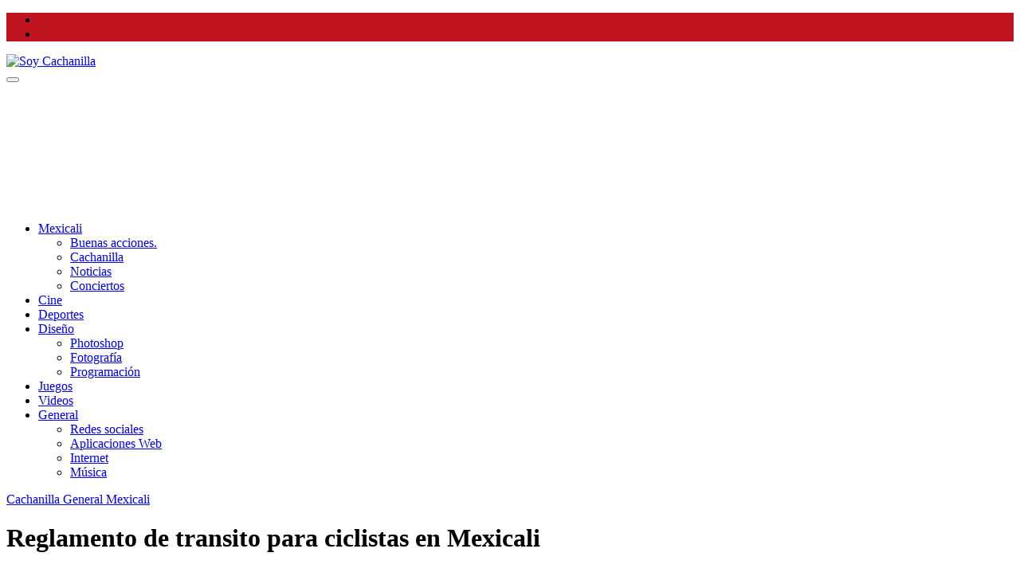

--- FILE ---
content_type: text/html; charset=UTF-8
request_url: https://soycachanilla.com/2012/12/reglamento-de-transito-para-ciclistas-en-mexicali.html
body_size: 25380
content:
<!-- =========================
     Page Breadcrumb   
============================== -->
<!DOCTYPE html>
<html lang="es">
<head>
<meta charset="UTF-8">
<meta name="viewport" content="width=device-width, initial-scale=1">
<link rel="profile" href="http://gmpg.org/xfn/11">
<meta name='robots' content='index, follow, max-image-preview:large, max-snippet:-1, max-video-preview:-1' />

	<!-- This site is optimized with the Yoast SEO plugin v26.8 - https://yoast.com/product/yoast-seo-wordpress/ -->
	<title>Reglamento de transito para ciclistas en Mexicali</title>
	<meta name="description" content="Aquí viene un resumen de todos los artículos que hablan sobre como circular en bicicleta en mexicali. Para que estén informados que si pueden recibir multas" />
	<link rel="canonical" href="http://soycachanilla.com/2012/12/reglamento-de-transito-para-ciclistas-en-mexicali.html" />
	<meta property="og:locale" content="es_MX" />
	<meta property="og:type" content="article" />
	<meta property="og:title" content="Reglamento de transito para ciclistas en Mexicali" />
	<meta property="og:description" content="Aquí viene un resumen de todos los artículos que hablan sobre como circular en bicicleta en mexicali. Para que estén informados que si pueden recibir multas" />
	<meta property="og:url" content="http://soycachanilla.com/2012/12/reglamento-de-transito-para-ciclistas-en-mexicali.html" />
	<meta property="og:site_name" content="Soy Cachanilla" />
	<meta property="article:publisher" content="https://www.facebook.com/soycachanilla/" />
	<meta property="article:author" content="https://www.facebook.com/soycachanilla/" />
	<meta property="article:published_time" content="2012-12-01T08:42:45+00:00" />
	<meta property="article:modified_time" content="2015-10-26T05:36:20+00:00" />
	<meta property="og:image" content="http://soycachanilla.com/wp-content/uploads/2012/12/andar-en-bicicleta.png" />
	<meta property="og:image:width" content="410" />
	<meta property="og:image:height" content="259" />
	<meta property="og:image:type" content="image/png" />
	<meta name="author" content="danielmd" />
	<meta name="twitter:card" content="summary_large_image" />
	<meta name="twitter:creator" content="@soycachanilla.com" />
	<meta name="twitter:site" content="@com" />
	<meta name="twitter:label1" content="Escrito por" />
	<meta name="twitter:data1" content="danielmd" />
	<meta name="twitter:label2" content="Tiempo de lectura" />
	<meta name="twitter:data2" content="3 minutos" />
	<script type="application/ld+json" class="yoast-schema-graph">{"@context":"https://schema.org","@graph":[{"@type":"Article","@id":"http://soycachanilla.com/2012/12/reglamento-de-transito-para-ciclistas-en-mexicali.html#article","isPartOf":{"@id":"http://soycachanilla.com/2012/12/reglamento-de-transito-para-ciclistas-en-mexicali.html"},"author":{"name":"danielmd","@id":"https://soycachanilla.com/#/schema/person/44adc78cf90544a90418b3f6649dbac1"},"headline":"Reglamento de transito para ciclistas en Mexicali","datePublished":"2012-12-01T08:42:45+00:00","dateModified":"2015-10-26T05:36:20+00:00","mainEntityOfPage":{"@id":"http://soycachanilla.com/2012/12/reglamento-de-transito-para-ciclistas-en-mexicali.html"},"wordCount":537,"commentCount":6,"publisher":{"@id":"https://soycachanilla.com/#/schema/person/44adc78cf90544a90418b3f6649dbac1"},"image":{"@id":"http://soycachanilla.com/2012/12/reglamento-de-transito-para-ciclistas-en-mexicali.html#primaryimage"},"thumbnailUrl":"https://soycachanilla.com/wp-content/uploads/2012/12/andar-en-bicicleta.png","keywords":["Alcalde de Mexicali","normas transito mexicali"],"articleSection":["Cachanilla","General","Mexicali"],"inLanguage":"es","potentialAction":[{"@type":"CommentAction","name":"Comment","target":["http://soycachanilla.com/2012/12/reglamento-de-transito-para-ciclistas-en-mexicali.html#respond"]}]},{"@type":"WebPage","@id":"http://soycachanilla.com/2012/12/reglamento-de-transito-para-ciclistas-en-mexicali.html","url":"http://soycachanilla.com/2012/12/reglamento-de-transito-para-ciclistas-en-mexicali.html","name":"Reglamento de transito para ciclistas en Mexicali","isPartOf":{"@id":"https://soycachanilla.com/#website"},"primaryImageOfPage":{"@id":"http://soycachanilla.com/2012/12/reglamento-de-transito-para-ciclistas-en-mexicali.html#primaryimage"},"image":{"@id":"http://soycachanilla.com/2012/12/reglamento-de-transito-para-ciclistas-en-mexicali.html#primaryimage"},"thumbnailUrl":"https://soycachanilla.com/wp-content/uploads/2012/12/andar-en-bicicleta.png","datePublished":"2012-12-01T08:42:45+00:00","dateModified":"2015-10-26T05:36:20+00:00","description":"Aquí viene un resumen de todos los artículos que hablan sobre como circular en bicicleta en mexicali. Para que estén informados que si pueden recibir multas","breadcrumb":{"@id":"http://soycachanilla.com/2012/12/reglamento-de-transito-para-ciclistas-en-mexicali.html#breadcrumb"},"inLanguage":"es","potentialAction":[{"@type":"ReadAction","target":["http://soycachanilla.com/2012/12/reglamento-de-transito-para-ciclistas-en-mexicali.html"]}]},{"@type":"ImageObject","inLanguage":"es","@id":"http://soycachanilla.com/2012/12/reglamento-de-transito-para-ciclistas-en-mexicali.html#primaryimage","url":"https://soycachanilla.com/wp-content/uploads/2012/12/andar-en-bicicleta.png","contentUrl":"https://soycachanilla.com/wp-content/uploads/2012/12/andar-en-bicicleta.png","width":"410","height":"259","caption":"andar en bicicleta"},{"@type":"BreadcrumbList","@id":"http://soycachanilla.com/2012/12/reglamento-de-transito-para-ciclistas-en-mexicali.html#breadcrumb","itemListElement":[{"@type":"ListItem","position":1,"name":"Inicio","item":"https://soycachanilla.com/"},{"@type":"ListItem","position":2,"name":"Reglamento de transito para ciclistas en Mexicali"}]},{"@type":"WebSite","@id":"https://soycachanilla.com/#website","url":"https://soycachanilla.com/","name":"Soy Cachanilla","description":"Blog personal de un informático de Mexicali que le busca el lado humorístico a las cosas","publisher":{"@id":"https://soycachanilla.com/#/schema/person/44adc78cf90544a90418b3f6649dbac1"},"potentialAction":[{"@type":"SearchAction","target":{"@type":"EntryPoint","urlTemplate":"https://soycachanilla.com/?s={search_term_string}"},"query-input":{"@type":"PropertyValueSpecification","valueRequired":true,"valueName":"search_term_string"}}],"inLanguage":"es"},{"@type":["Person","Organization"],"@id":"https://soycachanilla.com/#/schema/person/44adc78cf90544a90418b3f6649dbac1","name":"danielmd","image":{"@type":"ImageObject","inLanguage":"es","@id":"https://soycachanilla.com/#/schema/person/image/","url":"https://soycachanilla.com/wp-content/uploads/2023/07/cropped-cropped-cropped-soyca1-e1690529446378.png","contentUrl":"https://soycachanilla.com/wp-content/uploads/2023/07/cropped-cropped-cropped-soyca1-e1690529446378.png","width":500,"height":154,"caption":"danielmd"},"logo":{"@id":"https://soycachanilla.com/#/schema/person/image/"},"description":"Me gusta programar, diseñar, inventar y editar, pero lo que más me gusta es divertirme con lo que hago o escribo en este pequeño espacio, así que espero les guste lo que hago.","sameAs":["http://soycachanilla.com","https://www.facebook.com/soycachanilla/","https://x.com/soycachanilla.com"]}]}</script>
	<!-- / Yoast SEO plugin. -->


<link rel='dns-prefetch' href='//fonts.googleapis.com' />
<link rel="alternate" type="application/rss+xml" title="Soy Cachanilla &raquo; Feed" href="https://soycachanilla.com/feed" />
<link rel="alternate" type="application/rss+xml" title="Soy Cachanilla &raquo; RSS de los comentarios" href="https://soycachanilla.com/comments/feed" />
<link rel="alternate" type="application/rss+xml" title="Soy Cachanilla &raquo; Reglamento de transito para ciclistas en Mexicali RSS de los comentarios" href="https://soycachanilla.com/2012/12/reglamento-de-transito-para-ciclistas-en-mexicali.html/feed" />
<link rel="alternate" title="oEmbed (JSON)" type="application/json+oembed" href="https://soycachanilla.com/wp-json/oembed/1.0/embed?url=https%3A%2F%2Fsoycachanilla.com%2F2012%2F12%2Freglamento-de-transito-para-ciclistas-en-mexicali.html" />
<link rel="alternate" title="oEmbed (XML)" type="text/xml+oembed" href="https://soycachanilla.com/wp-json/oembed/1.0/embed?url=https%3A%2F%2Fsoycachanilla.com%2F2012%2F12%2Freglamento-de-transito-para-ciclistas-en-mexicali.html&#038;format=xml" />
		<style>
			.lazyload,
			.lazyloading {
				max-width: 100%;
			}
		</style>
		<style id='wp-img-auto-sizes-contain-inline-css' type='text/css'>
img:is([sizes=auto i],[sizes^="auto," i]){contain-intrinsic-size:3000px 1500px}
/*# sourceURL=wp-img-auto-sizes-contain-inline-css */
</style>
<style id='wp-emoji-styles-inline-css' type='text/css'>

	img.wp-smiley, img.emoji {
		display: inline !important;
		border: none !important;
		box-shadow: none !important;
		height: 1em !important;
		width: 1em !important;
		margin: 0 0.07em !important;
		vertical-align: -0.1em !important;
		background: none !important;
		padding: 0 !important;
	}
/*# sourceURL=wp-emoji-styles-inline-css */
</style>
<style id='wp-block-library-inline-css' type='text/css'>
:root{--wp-block-synced-color:#7a00df;--wp-block-synced-color--rgb:122,0,223;--wp-bound-block-color:var(--wp-block-synced-color);--wp-editor-canvas-background:#ddd;--wp-admin-theme-color:#007cba;--wp-admin-theme-color--rgb:0,124,186;--wp-admin-theme-color-darker-10:#006ba1;--wp-admin-theme-color-darker-10--rgb:0,107,160.5;--wp-admin-theme-color-darker-20:#005a87;--wp-admin-theme-color-darker-20--rgb:0,90,135;--wp-admin-border-width-focus:2px}@media (min-resolution:192dpi){:root{--wp-admin-border-width-focus:1.5px}}.wp-element-button{cursor:pointer}:root .has-very-light-gray-background-color{background-color:#eee}:root .has-very-dark-gray-background-color{background-color:#313131}:root .has-very-light-gray-color{color:#eee}:root .has-very-dark-gray-color{color:#313131}:root .has-vivid-green-cyan-to-vivid-cyan-blue-gradient-background{background:linear-gradient(135deg,#00d084,#0693e3)}:root .has-purple-crush-gradient-background{background:linear-gradient(135deg,#34e2e4,#4721fb 50%,#ab1dfe)}:root .has-hazy-dawn-gradient-background{background:linear-gradient(135deg,#faaca8,#dad0ec)}:root .has-subdued-olive-gradient-background{background:linear-gradient(135deg,#fafae1,#67a671)}:root .has-atomic-cream-gradient-background{background:linear-gradient(135deg,#fdd79a,#004a59)}:root .has-nightshade-gradient-background{background:linear-gradient(135deg,#330968,#31cdcf)}:root .has-midnight-gradient-background{background:linear-gradient(135deg,#020381,#2874fc)}:root{--wp--preset--font-size--normal:16px;--wp--preset--font-size--huge:42px}.has-regular-font-size{font-size:1em}.has-larger-font-size{font-size:2.625em}.has-normal-font-size{font-size:var(--wp--preset--font-size--normal)}.has-huge-font-size{font-size:var(--wp--preset--font-size--huge)}.has-text-align-center{text-align:center}.has-text-align-left{text-align:left}.has-text-align-right{text-align:right}.has-fit-text{white-space:nowrap!important}#end-resizable-editor-section{display:none}.aligncenter{clear:both}.items-justified-left{justify-content:flex-start}.items-justified-center{justify-content:center}.items-justified-right{justify-content:flex-end}.items-justified-space-between{justify-content:space-between}.screen-reader-text{border:0;clip-path:inset(50%);height:1px;margin:-1px;overflow:hidden;padding:0;position:absolute;width:1px;word-wrap:normal!important}.screen-reader-text:focus{background-color:#ddd;clip-path:none;color:#444;display:block;font-size:1em;height:auto;left:5px;line-height:normal;padding:15px 23px 14px;text-decoration:none;top:5px;width:auto;z-index:100000}html :where(.has-border-color){border-style:solid}html :where([style*=border-top-color]){border-top-style:solid}html :where([style*=border-right-color]){border-right-style:solid}html :where([style*=border-bottom-color]){border-bottom-style:solid}html :where([style*=border-left-color]){border-left-style:solid}html :where([style*=border-width]){border-style:solid}html :where([style*=border-top-width]){border-top-style:solid}html :where([style*=border-right-width]){border-right-style:solid}html :where([style*=border-bottom-width]){border-bottom-style:solid}html :where([style*=border-left-width]){border-left-style:solid}html :where(img[class*=wp-image-]){height:auto;max-width:100%}:where(figure){margin:0 0 1em}html :where(.is-position-sticky){--wp-admin--admin-bar--position-offset:var(--wp-admin--admin-bar--height,0px)}@media screen and (max-width:600px){html :where(.is-position-sticky){--wp-admin--admin-bar--position-offset:0px}}

/*# sourceURL=wp-block-library-inline-css */
</style><style id='global-styles-inline-css' type='text/css'>
:root{--wp--preset--aspect-ratio--square: 1;--wp--preset--aspect-ratio--4-3: 4/3;--wp--preset--aspect-ratio--3-4: 3/4;--wp--preset--aspect-ratio--3-2: 3/2;--wp--preset--aspect-ratio--2-3: 2/3;--wp--preset--aspect-ratio--16-9: 16/9;--wp--preset--aspect-ratio--9-16: 9/16;--wp--preset--color--black: #000000;--wp--preset--color--cyan-bluish-gray: #abb8c3;--wp--preset--color--white: #ffffff;--wp--preset--color--pale-pink: #f78da7;--wp--preset--color--vivid-red: #cf2e2e;--wp--preset--color--luminous-vivid-orange: #ff6900;--wp--preset--color--luminous-vivid-amber: #fcb900;--wp--preset--color--light-green-cyan: #7bdcb5;--wp--preset--color--vivid-green-cyan: #00d084;--wp--preset--color--pale-cyan-blue: #8ed1fc;--wp--preset--color--vivid-cyan-blue: #0693e3;--wp--preset--color--vivid-purple: #9b51e0;--wp--preset--gradient--vivid-cyan-blue-to-vivid-purple: linear-gradient(135deg,rgb(6,147,227) 0%,rgb(155,81,224) 100%);--wp--preset--gradient--light-green-cyan-to-vivid-green-cyan: linear-gradient(135deg,rgb(122,220,180) 0%,rgb(0,208,130) 100%);--wp--preset--gradient--luminous-vivid-amber-to-luminous-vivid-orange: linear-gradient(135deg,rgb(252,185,0) 0%,rgb(255,105,0) 100%);--wp--preset--gradient--luminous-vivid-orange-to-vivid-red: linear-gradient(135deg,rgb(255,105,0) 0%,rgb(207,46,46) 100%);--wp--preset--gradient--very-light-gray-to-cyan-bluish-gray: linear-gradient(135deg,rgb(238,238,238) 0%,rgb(169,184,195) 100%);--wp--preset--gradient--cool-to-warm-spectrum: linear-gradient(135deg,rgb(74,234,220) 0%,rgb(151,120,209) 20%,rgb(207,42,186) 40%,rgb(238,44,130) 60%,rgb(251,105,98) 80%,rgb(254,248,76) 100%);--wp--preset--gradient--blush-light-purple: linear-gradient(135deg,rgb(255,206,236) 0%,rgb(152,150,240) 100%);--wp--preset--gradient--blush-bordeaux: linear-gradient(135deg,rgb(254,205,165) 0%,rgb(254,45,45) 50%,rgb(107,0,62) 100%);--wp--preset--gradient--luminous-dusk: linear-gradient(135deg,rgb(255,203,112) 0%,rgb(199,81,192) 50%,rgb(65,88,208) 100%);--wp--preset--gradient--pale-ocean: linear-gradient(135deg,rgb(255,245,203) 0%,rgb(182,227,212) 50%,rgb(51,167,181) 100%);--wp--preset--gradient--electric-grass: linear-gradient(135deg,rgb(202,248,128) 0%,rgb(113,206,126) 100%);--wp--preset--gradient--midnight: linear-gradient(135deg,rgb(2,3,129) 0%,rgb(40,116,252) 100%);--wp--preset--font-size--small: 13px;--wp--preset--font-size--medium: 20px;--wp--preset--font-size--large: 36px;--wp--preset--font-size--x-large: 42px;--wp--preset--spacing--20: 0.44rem;--wp--preset--spacing--30: 0.67rem;--wp--preset--spacing--40: 1rem;--wp--preset--spacing--50: 1.5rem;--wp--preset--spacing--60: 2.25rem;--wp--preset--spacing--70: 3.38rem;--wp--preset--spacing--80: 5.06rem;--wp--preset--shadow--natural: 6px 6px 9px rgba(0, 0, 0, 0.2);--wp--preset--shadow--deep: 12px 12px 50px rgba(0, 0, 0, 0.4);--wp--preset--shadow--sharp: 6px 6px 0px rgba(0, 0, 0, 0.2);--wp--preset--shadow--outlined: 6px 6px 0px -3px rgb(255, 255, 255), 6px 6px rgb(0, 0, 0);--wp--preset--shadow--crisp: 6px 6px 0px rgb(0, 0, 0);}:root :where(.is-layout-flow) > :first-child{margin-block-start: 0;}:root :where(.is-layout-flow) > :last-child{margin-block-end: 0;}:root :where(.is-layout-flow) > *{margin-block-start: 24px;margin-block-end: 0;}:root :where(.is-layout-constrained) > :first-child{margin-block-start: 0;}:root :where(.is-layout-constrained) > :last-child{margin-block-end: 0;}:root :where(.is-layout-constrained) > *{margin-block-start: 24px;margin-block-end: 0;}:root :where(.is-layout-flex){gap: 24px;}:root :where(.is-layout-grid){gap: 24px;}body .is-layout-flex{display: flex;}.is-layout-flex{flex-wrap: wrap;align-items: center;}.is-layout-flex > :is(*, div){margin: 0;}body .is-layout-grid{display: grid;}.is-layout-grid > :is(*, div){margin: 0;}.has-black-color{color: var(--wp--preset--color--black) !important;}.has-cyan-bluish-gray-color{color: var(--wp--preset--color--cyan-bluish-gray) !important;}.has-white-color{color: var(--wp--preset--color--white) !important;}.has-pale-pink-color{color: var(--wp--preset--color--pale-pink) !important;}.has-vivid-red-color{color: var(--wp--preset--color--vivid-red) !important;}.has-luminous-vivid-orange-color{color: var(--wp--preset--color--luminous-vivid-orange) !important;}.has-luminous-vivid-amber-color{color: var(--wp--preset--color--luminous-vivid-amber) !important;}.has-light-green-cyan-color{color: var(--wp--preset--color--light-green-cyan) !important;}.has-vivid-green-cyan-color{color: var(--wp--preset--color--vivid-green-cyan) !important;}.has-pale-cyan-blue-color{color: var(--wp--preset--color--pale-cyan-blue) !important;}.has-vivid-cyan-blue-color{color: var(--wp--preset--color--vivid-cyan-blue) !important;}.has-vivid-purple-color{color: var(--wp--preset--color--vivid-purple) !important;}.has-black-background-color{background-color: var(--wp--preset--color--black) !important;}.has-cyan-bluish-gray-background-color{background-color: var(--wp--preset--color--cyan-bluish-gray) !important;}.has-white-background-color{background-color: var(--wp--preset--color--white) !important;}.has-pale-pink-background-color{background-color: var(--wp--preset--color--pale-pink) !important;}.has-vivid-red-background-color{background-color: var(--wp--preset--color--vivid-red) !important;}.has-luminous-vivid-orange-background-color{background-color: var(--wp--preset--color--luminous-vivid-orange) !important;}.has-luminous-vivid-amber-background-color{background-color: var(--wp--preset--color--luminous-vivid-amber) !important;}.has-light-green-cyan-background-color{background-color: var(--wp--preset--color--light-green-cyan) !important;}.has-vivid-green-cyan-background-color{background-color: var(--wp--preset--color--vivid-green-cyan) !important;}.has-pale-cyan-blue-background-color{background-color: var(--wp--preset--color--pale-cyan-blue) !important;}.has-vivid-cyan-blue-background-color{background-color: var(--wp--preset--color--vivid-cyan-blue) !important;}.has-vivid-purple-background-color{background-color: var(--wp--preset--color--vivid-purple) !important;}.has-black-border-color{border-color: var(--wp--preset--color--black) !important;}.has-cyan-bluish-gray-border-color{border-color: var(--wp--preset--color--cyan-bluish-gray) !important;}.has-white-border-color{border-color: var(--wp--preset--color--white) !important;}.has-pale-pink-border-color{border-color: var(--wp--preset--color--pale-pink) !important;}.has-vivid-red-border-color{border-color: var(--wp--preset--color--vivid-red) !important;}.has-luminous-vivid-orange-border-color{border-color: var(--wp--preset--color--luminous-vivid-orange) !important;}.has-luminous-vivid-amber-border-color{border-color: var(--wp--preset--color--luminous-vivid-amber) !important;}.has-light-green-cyan-border-color{border-color: var(--wp--preset--color--light-green-cyan) !important;}.has-vivid-green-cyan-border-color{border-color: var(--wp--preset--color--vivid-green-cyan) !important;}.has-pale-cyan-blue-border-color{border-color: var(--wp--preset--color--pale-cyan-blue) !important;}.has-vivid-cyan-blue-border-color{border-color: var(--wp--preset--color--vivid-cyan-blue) !important;}.has-vivid-purple-border-color{border-color: var(--wp--preset--color--vivid-purple) !important;}.has-vivid-cyan-blue-to-vivid-purple-gradient-background{background: var(--wp--preset--gradient--vivid-cyan-blue-to-vivid-purple) !important;}.has-light-green-cyan-to-vivid-green-cyan-gradient-background{background: var(--wp--preset--gradient--light-green-cyan-to-vivid-green-cyan) !important;}.has-luminous-vivid-amber-to-luminous-vivid-orange-gradient-background{background: var(--wp--preset--gradient--luminous-vivid-amber-to-luminous-vivid-orange) !important;}.has-luminous-vivid-orange-to-vivid-red-gradient-background{background: var(--wp--preset--gradient--luminous-vivid-orange-to-vivid-red) !important;}.has-very-light-gray-to-cyan-bluish-gray-gradient-background{background: var(--wp--preset--gradient--very-light-gray-to-cyan-bluish-gray) !important;}.has-cool-to-warm-spectrum-gradient-background{background: var(--wp--preset--gradient--cool-to-warm-spectrum) !important;}.has-blush-light-purple-gradient-background{background: var(--wp--preset--gradient--blush-light-purple) !important;}.has-blush-bordeaux-gradient-background{background: var(--wp--preset--gradient--blush-bordeaux) !important;}.has-luminous-dusk-gradient-background{background: var(--wp--preset--gradient--luminous-dusk) !important;}.has-pale-ocean-gradient-background{background: var(--wp--preset--gradient--pale-ocean) !important;}.has-electric-grass-gradient-background{background: var(--wp--preset--gradient--electric-grass) !important;}.has-midnight-gradient-background{background: var(--wp--preset--gradient--midnight) !important;}.has-small-font-size{font-size: var(--wp--preset--font-size--small) !important;}.has-medium-font-size{font-size: var(--wp--preset--font-size--medium) !important;}.has-large-font-size{font-size: var(--wp--preset--font-size--large) !important;}.has-x-large-font-size{font-size: var(--wp--preset--font-size--x-large) !important;}
/*# sourceURL=global-styles-inline-css */
</style>

<style id='classic-theme-styles-inline-css' type='text/css'>
/*! This file is auto-generated */
.wp-block-button__link{color:#fff;background-color:#32373c;border-radius:9999px;box-shadow:none;text-decoration:none;padding:calc(.667em + 2px) calc(1.333em + 2px);font-size:1.125em}.wp-block-file__button{background:#32373c;color:#fff;text-decoration:none}
/*# sourceURL=/wp-includes/css/classic-themes.min.css */
</style>
<link rel='stylesheet' id='ansar-import-css' href='https://soycachanilla.com/wp-content/plugins/ansar-import/public/css/ansar-import-public.css?ver=2.1.0' type='text/css' media='all' />
<link rel='stylesheet' id='wp-syntax-css-css' href='https://soycachanilla.com/wp-content/plugins/wp-syntax/css/wp-syntax.css?ver=1.2' type='text/css' media='all' />
<link rel='stylesheet' id='blogarise-fonts-css' href='//fonts.googleapis.com/css?family=Outfit%3A300%2C400%2C500%2C700%7COpen+Sans%3A300%2C400%2C600%2C700%7CKalam%3A300%2C400%2C700%7CRokkitt%3A300%2C400%2C700%7CJost%3A300%2C400%2C500%2C700%7CPoppins%3A300%2C400%2C500%2C600%2C700%7CLato%3A300%2C400%2C700%7CNoto+Serif%3A300%2C400%2C700%7CRaleway%3A300%2C400%2C500%2C700%7CRoboto%3A300%2C400%2C500%2C700%7CRubik%3A300%2C400%2C500%2C700%7CJosefin+Sans%3A300%2C400%2C500%2C700&#038;display=swap&#038;subset=latin,latin-ext' type='text/css' media='all' />
<link rel='stylesheet' id='blogarise-google-fonts-css' href='//fonts.googleapis.com/css?family=ABeeZee%7CAbel%7CAbril+Fatface%7CAclonica%7CAcme%7CActor%7CAdamina%7CAdvent+Pro%7CAguafina+Script%7CAkronim%7CAladin%7CAldrich%7CAlef%7CAlegreya%7CAlegreya+SC%7CAlegreya+Sans%7CAlegreya+Sans+SC%7CAlex+Brush%7CAlfa+Slab+One%7CAlice%7CAlike%7CAlike+Angular%7CAllan%7CAllerta%7CAllerta+Stencil%7CAllura%7CAlmendra%7CAlmendra+Display%7CAlmendra+SC%7CAmarante%7CAmaranth%7CAmatic+SC%7CAmatica+SC%7CAmethysta%7CAmiko%7CAmiri%7CAmita%7CAnaheim%7CAndada%7CAndika%7CAngkor%7CAnnie+Use+Your+Telescope%7CAnonymous+Pro%7CAntic%7CAntic+Didone%7CAntic+Slab%7CAnton%7CArapey%7CArbutus%7CArbutus+Slab%7CArchitects+Daughter%7CArchivo+Black%7CArchivo+Narrow%7CAref+Ruqaa%7CArima+Madurai%7CArimo%7CArizonia%7CArmata%7CArtifika%7CArvo%7CArya%7CAsap%7CAsar%7CAsset%7CAssistant%7CAstloch%7CAsul%7CAthiti%7CAtma%7CAtomic+Age%7CAubrey%7CAudiowide%7CAutour+One%7CAverage%7CAverage+Sans%7CAveria+Gruesa+Libre%7CAveria+Libre%7CAveria+Sans+Libre%7CAveria+Serif+Libre%7CBad+Script%7CBaloo%7CBaloo+Bhai%7CBaloo+Da%7CBaloo+Thambi%7CBalthazar%7CBangers%7CBasic%7CBattambang%7CBaumans%7CBayon%7CBelgrano%7CBelleza%7CBenchNine%7CBentham%7CBerkshire+Swash%7CBevan%7CBigelow+Rules%7CBigshot+One%7CBilbo%7CBilbo+Swash+Caps%7CBioRhyme%7CBioRhyme+Expanded%7CBiryani%7CBitter%7CBlack+Ops+One%7CBokor%7CBonbon%7CBoogaloo%7CBowlby+One%7CBowlby+One+SC%7CBrawler%7CBree+Serif%7CBubblegum+Sans%7CBubbler+One%7CBuda%7CBuenard%7CBungee%7CBungee+Hairline%7CBungee+Inline%7CBungee+Outline%7CBungee+Shade%7CButcherman%7CButterfly+Kids%7CCabin%7CCabin+Condensed%7CCabin+Sketch%7CCaesar+Dressing%7CCagliostro%7CCairo%7CCalligraffitti%7CCambay%7CCambo%7CCandal%7CCantarell%7CCantata+One%7CCantora+One%7CCapriola%7CCardo%7CCarme%7CCarrois+Gothic%7CCarrois+Gothic+SC%7CCarter+One%7CCatamaran%7CCaudex%7CCaveat%7CCaveat+Brush%7CCedarville+Cursive%7CCeviche+One%7CChanga%7CChanga+One%7CChango%7CChathura%7CChau+Philomene+One%7CChela+One%7CChelsea+Market%7CChenla%7CCherry+Cream+Soda%7CCherry+Swash%7CChewy%7CChicle%7CChivo%7CChonburi%7CCinzel%7CCinzel+Decorative%7CClicker+Script%7CCoda%7CCoda+Caption%7CCodystar%7CCoiny%7CCombo%7CComfortaa%7CComing+Soon%7CConcert+One%7CCondiment%7CContent%7CContrail+One%7CConvergence%7CCookie%7CCopse%7CCorben%7CCormorant%7CCormorant+Garamond%7CCormorant+Infant%7CCormorant+SC%7CCormorant+Unicase%7CCormorant+Upright%7CCourgette%7CCousine%7CCoustard%7CCovered+By+Your+Grace%7CCrafty+Girls%7CCreepster%7CCrete+Round%7CCrimson+Text%7CCroissant+One%7CCrushed%7CCuprum%7CCutive%7CCutive+Mono%7CDamion%7CDancing+Script%7CDangrek%7CDavid+Libre%7CDawning+of+a+New+Day%7CDays+One%7CDekko%7CDelius%7CDelius+Swash+Caps%7CDelius+Unicase%7CDella+Respira%7CDenk+One%7CDevonshire%7CDhurjati%7CDidact+Gothic%7CDiplomata%7CDiplomata+SC%7CDomine%7CDonegal+One%7CDoppio+One%7CDorsa%7CDosis%7CDr+Sugiyama%7CDroid+Sans%7CDroid+Sans+Mono%7CDroid+Serif%7CDuru+Sans%7CDynalight%7CEB+Garamond%7CEagle+Lake%7CEater%7CEconomica%7CEczar%7CEk+Mukta%7CEl+Messiri%7CElectrolize%7CElsie%7CElsie+Swash+Caps%7CEmblema+One%7CEmilys+Candy%7CEngagement%7CEnglebert%7CEnriqueta%7CErica+One%7CEsteban%7CEuphoria+Script%7CEwert%7CExo%7CExo+2%7CExpletus+Sans%7CFanwood+Text%7CFarsan%7CFascinate%7CFascinate+Inline%7CFaster+One%7CFasthand%7CFauna+One%7CFederant%7CFedero%7CFelipa%7CFenix%7CFinger+Paint%7CFira+Mono%7CFira+Sans%7CFjalla+One%7CFjord+One%7CFlamenco%7CFlavors%7CFondamento%7CFontdiner+Swanky%7CForum%7CFrancois+One%7CFrank+Ruhl+Libre%7CFreckle+Face%7CFredericka+the+Great%7CFredoka+One%7CFreehand%7CFresca%7CFrijole%7CFruktur%7CFugaz+One%7CGFS+Didot%7CGFS+Neohellenic%7CGabriela%7CGafata%7CGalada%7CGaldeano%7CGalindo%7CGentium+Basic%7CGentium+Book+Basic%7CGeo%7CGeostar%7CGeostar+Fill%7CGermania+One%7CGidugu%7CGilda+Display%7CGive+You+Glory%7CGlass+Antiqua%7CGlegoo%7CGloria+Hallelujah%7CGoblin+One%7CGochi+Hand%7CGorditas%7CGoudy+Bookletter+1911%7CGraduate%7CGrand+Hotel%7CGravitas+One%7CGreat+Vibes%7CGriffy%7CGruppo%7CGudea%7CGurajada%7CHabibi%7CHalant%7CHammersmith+One%7CHanalei%7CHanalei+Fill%7CHandlee%7CHanuman%7CHappy+Monkey%7CHarmattan%7CHeadland+One%7CHeebo%7CHenny+Penny%7CHerr+Von+Muellerhoff%7CHind%7CHind+Guntur%7CHind+Madurai%7CHind+Siliguri%7CHind+Vadodara%7CHoltwood+One+SC%7CHomemade+Apple%7CHomenaje%7CIM+Fell+DW+Pica%7CIM+Fell+DW+Pica+SC%7CIM+Fell+Double+Pica%7CIM+Fell+Double+Pica+SC%7CIM+Fell+English%7CIM+Fell+English+SC%7CIM+Fell+French+Canon%7CIM+Fell+French+Canon+SC%7CIM+Fell+Great+Primer%7CIM+Fell+Great+Primer+SC%7CIceberg%7CIceland%7CImprima%7CInconsolata%7CInder%7CIndie+Flower%7CInika%7CInknut+Antiqua%7CIrish+Grover%7CIstok+Web%7CItaliana%7CItalianno%7CItim%7CJacques+Francois%7CJacques+Francois+Shadow%7CJaldi%7CJim+Nightshade%7CJockey+One%7CJolly+Lodger%7CJomhuria%7CJosefin+Sans%7CJosefin+Slab%7CJoti+One%7CJudson%7CJulee%7CJulius+Sans+One%7CJunge%7CJura%7CJust+Another+Hand%7CJust+Me+Again+Down+Here%7CKadwa%7CKalam%7CKameron%7CKanit%7CKantumruy%7CKarla%7CKarma%7CKatibeh%7CKaushan+Script%7CKavivanar%7CKavoon%7CKdam+Thmor%7CKeania+One%7CKelly+Slab%7CKenia%7CKhand%7CKhmer%7CKhula%7CKite+One%7CKnewave%7CKotta+One%7CKoulen%7CKranky%7CKreon%7CKristi%7CKrona+One%7CKumar+One%7CKumar+One+Outline%7CKurale%7CLa+Belle+Aurore%7CLaila%7CLakki+Reddy%7CLalezar%7CLancelot%7CLateef%7CLato%7CLeague+Script%7CLeckerli+One%7CLedger%7CLekton%7CLemon%7CLemonada%7CLibre+Baskerville%7CLibre+Franklin%7CLife+Savers%7CLilita+One%7CLily+Script+One%7CLimelight%7CLinden+Hill%7CLobster%7CLobster+Two%7CLondrina+Outline%7CLondrina+Shadow%7CLondrina+Sketch%7CLondrina+Solid%7CLora%7CLove+Ya+Like+A+Sister%7CLoved+by+the+King%7CLovers+Quarrel%7CLuckiest+Guy%7CLusitana%7CLustria%7CMacondo%7CMacondo+Swash+Caps%7CMada%7CMagra%7CMaiden+Orange%7CMaitree%7CMako%7CMallanna%7CMandali%7CMarcellus%7CMarcellus+SC%7CMarck+Script%7CMargarine%7CMarko+One%7CMarmelad%7CMartel%7CMartel+Sans%7CMarvel%7CMate%7CMate+SC%7CMaven+Pro%7CMcLaren%7CMeddon%7CMedievalSharp%7CMedula+One%7CMeera+Inimai%7CMegrim%7CMeie+Script%7CMerienda%7CMerienda+One%7CMerriweather%7CMerriweather+Sans%7CMetal%7CMetal+Mania%7CMetamorphous%7CMetrophobic%7CMichroma%7CMilonga%7CMiltonian%7CMiltonian+Tattoo%7CMiniver%7CMiriam+Libre%7CMirza%7CMiss+Fajardose%7CMitr%7CModak%7CModern+Antiqua%7CMogra%7CMolengo%7CMolle%7CMonda%7CMonofett%7CMonoton%7CMonsieur+La+Doulaise%7CMontaga%7CMontez%7CMontserrat%7CMontserrat+Alternates%7CMontserrat+Subrayada%7CMoul%7CMoulpali%7CMountains+of+Christmas%7CMouse+Memoirs%7CMr+Bedfort%7CMr+Dafoe%7CMr+De+Haviland%7CMrs+Saint+Delafield%7CMrs+Sheppards%7CMukta+Vaani%7CMuli%7CMystery+Quest%7CNTR%7CNeucha%7CNeuton%7CNew+Rocker%7CNews+Cycle%7CNiconne%7CNixie+One%7CNobile%7CNokora%7CNorican%7CNosifer%7CNothing+You+Could+Do%7CNoticia+Text%7CNoto+Sans%7CNoto+Serif%7CNova+Cut%7CNova+Flat%7CNova+Mono%7CNova+Oval%7CNova+Round%7CNova+Script%7CNova+Slim%7CNova+Square%7CNumans%7CNunito%7COdor+Mean+Chey%7COffside%7COld+Standard+TT%7COldenburg%7COleo+Script%7COleo+Script+Swash+Caps%7COpen+Sans%7COpen+Sans+Condensed%7COranienbaum%7COrbitron%7COregano%7COrienta%7COriginal+Surfer%7COswald%7COver+the+Rainbow%7COverlock%7COverlock+SC%7COvo%7COxygen%7COxygen+Mono%7CPT+Mono%7CPT+Sans%7CPT+Sans+Caption%7CPT+Sans+Narrow%7CPT+Serif%7CPT+Serif+Caption%7CPacifico%7CPalanquin%7CPalanquin+Dark%7CPaprika%7CParisienne%7CPassero+One%7CPassion+One%7CPathway+Gothic+One%7CPatrick+Hand%7CPatrick+Hand+SC%7CPattaya%7CPatua+One%7CPavanam%7CPaytone+One%7CPeddana%7CPeralta%7CPermanent+Marker%7CPetit+Formal+Script%7CPetrona%7CPhilosopher%7CPiedra%7CPinyon+Script%7CPirata+One%7CPlaster%7CPlay%7CPlayball%7CPlayfair+Display%7CPlayfair+Display+SC%7CPodkova%7CPoiret+One%7CPoller+One%7CPoly%7CPompiere%7CPontano+Sans%7CPoppins%7CPort+Lligat+Sans%7CPort+Lligat+Slab%7CPragati+Narrow%7CPrata%7CPreahvihear%7CPress+Start+2P%7CPridi%7CPrincess+Sofia%7CProciono%7CPrompt%7CProsto+One%7CProza+Libre%7CPuritan%7CPurple+Purse%7CQuando%7CQuantico%7CQuattrocento%7CQuattrocento+Sans%7CQuestrial%7CQuicksand%7CQuintessential%7CQwigley%7CRacing+Sans+One%7CRadley%7CRajdhani%7CRakkas%7CRaleway%7CRaleway+Dots%7CRamabhadra%7CRamaraja%7CRambla%7CRammetto+One%7CRanchers%7CRancho%7CRanga%7CRasa%7CRationale%7CRavi+Prakash%7CRedressed%7CReem+Kufi%7CReenie+Beanie%7CRevalia%7CRhodium+Libre%7CRibeye%7CRibeye+Marrow%7CRighteous%7CRisque%7CRoboto%7CRoboto+Condensed%7CRoboto+Mono%7CRoboto+Slab%7CRochester%7CRock+Salt%7CRokkitt%7CRomanesco%7CRopa+Sans%7CRosario%7CRosarivo%7CRouge+Script%7CRozha+One%7CRubik%7CRubik+Mono+One%7CRubik+One%7CRuda%7CRufina%7CRuge+Boogie%7CRuluko%7CRum+Raisin%7CRuslan+Display%7CRusso+One%7CRuthie%7CRye%7CSacramento%7CSahitya%7CSail%7CSalsa%7CSanchez%7CSancreek%7CSansita+One%7CSarala%7CSarina%7CSarpanch%7CSatisfy%7CScada%7CScheherazade%7CSchoolbell%7CScope+One%7CSeaweed+Script%7CSecular+One%7CSevillana%7CSeymour+One%7CShadows+Into+Light%7CShadows+Into+Light+Two%7CShanti%7CShare%7CShare+Tech%7CShare+Tech+Mono%7CShojumaru%7CShort+Stack%7CShrikhand%7CSiemreap%7CSigmar+One%7CSignika%7CSignika+Negative%7CSimonetta%7CSintony%7CSirin+Stencil%7CSix+Caps%7CSkranji%7CSlabo+13px%7CSlabo+27px%7CSlackey%7CSmokum%7CSmythe%7CSniglet%7CSnippet%7CSnowburst+One%7CSofadi+One%7CSofia%7CSonsie+One%7CSorts+Mill+Goudy%7CSource+Code+Pro%7CSource+Sans+Pro%7CSource+Serif+Pro%7CSpace+Mono%7CSpecial+Elite%7CSpicy+Rice%7CSpinnaker%7CSpirax%7CSquada+One%7CSree+Krushnadevaraya%7CSriracha%7CStalemate%7CStalinist+One%7CStardos+Stencil%7CStint+Ultra+Condensed%7CStint+Ultra+Expanded%7CStoke%7CStrait%7CSue+Ellen+Francisco%7CSuez+One%7CSumana%7CSunshiney%7CSupermercado+One%7CSura%7CSuranna%7CSuravaram%7CSuwannaphum%7CSwanky+and+Moo+Moo%7CSyncopate%7CTangerine%7CTaprom%7CTauri%7CTaviraj%7CTeko%7CTelex%7CTenali+Ramakrishna%7CTenor+Sans%7CText+Me+One%7CThe+Girl+Next+Door%7CTienne%7CTillana%7CTimmana%7CTinos%7CTitan+One%7CTitillium+Web%7CTrade+Winds%7CTrirong%7CTrocchi%7CTrochut%7CTrykker%7CTulpen+One%7CUbuntu%7CUbuntu+Condensed%7CUbuntu+Mono%7CUltra%7CUncial+Antiqua%7CUnderdog%7CUnica+One%7CUnifrakturCook%7CUnifrakturMaguntia%7CUnkempt%7CUnlock%7CUnna%7CVT323%7CVampiro+One%7CVarela%7CVarela+Round%7CVast+Shadow%7CVesper+Libre%7CVibur%7CVidaloka%7CViga%7CVoces%7CVolkhov%7CVollkorn%7CVoltaire%7CWaiting+for+the+Sunrise%7CWallpoet%7CWalter+Turncoat%7CWarnes%7CWellfleet%7CWendy+One%7CWire+One%7CWork+Sans%7CYanone+Kaffeesatz%7CYantramanav%7CYatra+One%7CYellowtail%7CYeseva+One%7CYesteryear%7CYrsa%7CZeyada&#038;subset=latin%2Clatin-ext' type='text/css' media='all' />
<link rel='stylesheet' id='bootstrap-css' href='https://soycachanilla.com/wp-content/themes/blogarise/css/bootstrap.css?ver=6.9' type='text/css' media='all' />
<link rel='stylesheet' id='blogarise-style-css' href='https://soycachanilla.com/wp-content/themes/blogarise/style.css?ver=6.9' type='text/css' media='all' />
<link rel='stylesheet' id='blogarise-default-css' href='https://soycachanilla.com/wp-content/themes/blogarise/css/colors/default.css?ver=6.9' type='text/css' media='all' />
<link rel='stylesheet' id='all-css-css' href='https://soycachanilla.com/wp-content/themes/blogarise/css/all.css?ver=6.9' type='text/css' media='all' />
<link rel='stylesheet' id='dark-css' href='https://soycachanilla.com/wp-content/themes/blogarise/css/colors/dark.css?ver=6.9' type='text/css' media='all' />
<link rel='stylesheet' id='swiper-bundle-css-css' href='https://soycachanilla.com/wp-content/themes/blogarise/css/swiper-bundle.css?ver=6.9' type='text/css' media='all' />
<link rel='stylesheet' id='smartmenus-css' href='https://soycachanilla.com/wp-content/themes/blogarise/css/jquery.smartmenus.bootstrap.css?ver=6.9' type='text/css' media='all' />
<link rel='stylesheet' id='animate-css' href='https://soycachanilla.com/wp-content/themes/blogarise/css/animate.css?ver=6.9' type='text/css' media='all' />
<link rel='stylesheet' id='taxopress-frontend-css-css' href='https://soycachanilla.com/wp-content/plugins/simple-tags/assets/frontend/css/frontend.css?ver=3.44.0' type='text/css' media='all' />
<script type="text/javascript" src="https://soycachanilla.com/wp-includes/js/jquery/jquery.min.js?ver=3.7.1" id="jquery-core-js"></script>
<script type="text/javascript" src="https://soycachanilla.com/wp-includes/js/jquery/jquery-migrate.min.js?ver=3.4.1" id="jquery-migrate-js"></script>
<script type="text/javascript" src="https://soycachanilla.com/wp-content/plugins/ansar-import/public/js/ansar-import-public.js?ver=2.1.0" id="ansar-import-js"></script>
<script type="text/javascript" src="https://soycachanilla.com/wp-content/themes/blogarise/js/navigation.js?ver=6.9" id="blogarise-navigation-js"></script>
<script type="text/javascript" src="https://soycachanilla.com/wp-content/themes/blogarise/js/bootstrap.js?ver=6.9" id="blogarise_bootstrap_script-js"></script>
<script type="text/javascript" src="https://soycachanilla.com/wp-content/themes/blogarise/js/swiper-bundle.js?ver=6.9" id="swiper-bundle-js"></script>
<script type="text/javascript" src="https://soycachanilla.com/wp-content/themes/blogarise/js/main.js?ver=6.9" id="blogarise_main-js-js"></script>
<script type="text/javascript" src="https://soycachanilla.com/wp-content/themes/blogarise/js/sticksy.min.js?ver=6.9" id="sticksy-js-js"></script>
<script type="text/javascript" src="https://soycachanilla.com/wp-content/themes/blogarise/js/jquery.smartmenus.js?ver=6.9" id="smartmenus-js-js"></script>
<script type="text/javascript" src="https://soycachanilla.com/wp-content/themes/blogarise/js/jquery.smartmenus.bootstrap.js?ver=6.9" id="bootstrap-smartmenus-js-js"></script>
<script type="text/javascript" src="https://soycachanilla.com/wp-content/themes/blogarise/js/jquery.marquee.js?ver=6.9" id="blogarise-marquee-js-js"></script>
<script type="text/javascript" src="https://soycachanilla.com/wp-content/themes/blogarise/js/jquery.cookie.min.js?ver=6.9" id="jquery-cookie-js"></script>
<script type="text/javascript" src="https://soycachanilla.com/wp-content/plugins/simple-tags/assets/frontend/js/frontend.js?ver=3.44.0" id="taxopress-frontend-js-js"></script>
<link rel="https://api.w.org/" href="https://soycachanilla.com/wp-json/" /><link rel="alternate" title="JSON" type="application/json" href="https://soycachanilla.com/wp-json/wp/v2/posts/3801" /><link rel="EditURI" type="application/rsd+xml" title="RSD" href="https://soycachanilla.com/xmlrpc.php?rsd" />
<meta name="generator" content="WordPress 6.9" />
<link rel='shortlink' href='https://soycachanilla.com/?p=3801' />
		<script>
			document.documentElement.className = document.documentElement.className.replace('no-js', 'js');
		</script>
				<style>
			.no-js img.lazyload {
				display: none;
			}

			figure.wp-block-image img.lazyloading {
				min-width: 150px;
			}

			.lazyload,
			.lazyloading {
				--smush-placeholder-width: 100px;
				--smush-placeholder-aspect-ratio: 1/1;
				width: var(--smush-image-width, var(--smush-placeholder-width)) !important;
				aspect-ratio: var(--smush-image-aspect-ratio, var(--smush-placeholder-aspect-ratio)) !important;
			}

						.lazyload, .lazyloading {
				opacity: 0;
			}

			.lazyloaded {
				opacity: 1;
				transition: opacity 400ms;
				transition-delay: 0ms;
			}

					</style>
		<style>
  .bs-blog-post p:nth-of-type(1)::first-letter {
    font-size: 60px;
    font-weight: 800;
    margin-right: 10px;
    font-family: 'Vollkorn', serif;
    line-height: 1; 
    float: left;
}
</style>
<style type="text/css" id="custom-background-css">
    :root {
        --wrap-color: ffffff    }
</style>
    <style>
      .sidebar-right, .sidebar-left
      {
        flex: 100;
        width:300px !important;
      }

      .content-right
      {
        width: calc((1130px - 300px)) !important;
      }
    </style>
      <style type="text/css">
            .site-title,
        .site-description {
            position: absolute;
            clip: rect(1px, 1px, 1px, 1px);
        }
        </style>
    <style type="text/css" id="custom-background-css">
body.custom-background { background-color: #ffffff; }
</style>
	<link rel="icon" href="https://soycachanilla.com/wp-content/uploads/2015/12/cropped-soycachanilla-32x32.jpg" sizes="32x32" />
<link rel="icon" href="https://soycachanilla.com/wp-content/uploads/2015/12/cropped-soycachanilla-192x192.jpg" sizes="192x192" />
<link rel="apple-touch-icon" href="https://soycachanilla.com/wp-content/uploads/2015/12/cropped-soycachanilla-180x180.jpg" />
<meta name="msapplication-TileImage" content="https://soycachanilla.com/wp-content/uploads/2015/12/cropped-soycachanilla-270x270.jpg" />
<link rel='stylesheet' id='wp-subscribe-css' href='https://soycachanilla.com/wp-content/plugins/wp-subscribe/assets/css/wp-subscribe-form.css?ver=6.9' type='text/css' media='all' />
</head>
<body class="wp-singular post-template-default single single-post postid-3801 single-format-standard custom-background wp-custom-logo wp-embed-responsive wp-theme-blogarise  ta-hide-date-author-in-list defaultcolor" >
<div id="page" class="site">
<a class="skip-link screen-reader-text" href="#content">
Skip to content</a>

<!--wrapper-->
<div class="wrapper" id="custom-background-css">
        <!--==================== TOP BAR ====================-->
      <!--header-->
  <header class="bs-headthree">
    <!--top-bar-->
    <div class="bs-head-detail d-none d-lg-block">
          <div class="container">
      <div class="row align-items-center">
        <!-- mg-latest-news -->
        <div class="col-md-8 col-xs-12">
                  </div>
        <!--/col-md-6-->
        <div class="col-md-4 col-xs-12">
            <ul class="bs-social info-left">
          <li>
          <a  href="https://www.facebook.com/soycachanilla/">
            <i class="fab fa-facebook"></i>
          </a>
        </li>
                <li>
          <a  href="https://twitter.com/soycachanilla">
            <i class="fab fa-twitter"></i>
          </a>
        </li>
          </ul>
          </div>
        <!--/col-md-6-->
      </div>
    </div>
      </div>
    <!--/top-bar-->
    <div class="clearfix"></div>
    <!-- Main Menu Area-->
    <div class="bs-header-main" style="background-image: url('');">
            <div class="inner responsive">
        <div class="container">
          <div class="row align-items-center">
                        <div class="navbar-header col d-none d-lg-block col-md-12 text-center mx-auto">
              <!-- Display the Custom Logo -->
              <div class="site-logo">
                  <a href="https://soycachanilla.com/" class="navbar-brand" rel="home"><img width="500" height="154" src="https://soycachanilla.com/wp-content/uploads/2023/07/cropped-cropped-cropped-soyca1-e1690529446378.png" class="custom-logo" alt="Soy Cachanilla" decoding="async" fetchpriority="high" srcset="https://soycachanilla.com/wp-content/uploads/2023/07/cropped-cropped-cropped-soyca1-e1690529446378.png 500w, https://soycachanilla.com/wp-content/uploads/2023/07/cropped-cropped-cropped-soyca1-e1690529446378-300x92.png 300w" sizes="(max-width: 500px) 100vw, 500px" /></a>              </div>
              <div class="site-branding-text d-none">
                                  <p class="site-title"> <a href="https://soycachanilla.com/" rel="home">Soy Cachanilla</a></p>
                                  <p class="site-description">Blog personal de un informático de Mexicali que le busca el lado humorístico a las cosas</p>
              </div> 
            </div>
                        </div>
        </div>
      </div>
    </div>
    <!-- /Main Menu Area-->
    <div class="bs-menu-full">
      <nav class="navbar navbar-expand-lg navbar-wp">
        <div class="container">
          <!-- m-header -->
          <div class="m-header align-items-center justify-content-justify"> 
            <!-- navbar-toggle -->
            <button class="navbar-toggler x collapsed" type="button" data-bs-toggle="collapse"
                  data-bs-target="#navbar-wp" aria-controls="navbar-wp" aria-expanded="false"
                  aria-label="Toggle navigation">
                    <span class="icon-bar"></span>
                    <span class="icon-bar"></span>
                    <span class="icon-bar"></span>
                </button>
            <div class="navbar-header">
              <!-- Display the Custom Logo -->
              <div class="site-logo">
                <a href="https://soycachanilla.com/" class="navbar-brand" rel="home"><img width="500" height="154" data-src="https://soycachanilla.com/wp-content/uploads/2023/07/cropped-cropped-cropped-soyca1-e1690529446378.png" class="custom-logo lazyload" alt="Soy Cachanilla" decoding="async" data-srcset="https://soycachanilla.com/wp-content/uploads/2023/07/cropped-cropped-cropped-soyca1-e1690529446378.png 500w, https://soycachanilla.com/wp-content/uploads/2023/07/cropped-cropped-cropped-soyca1-e1690529446378-300x92.png 300w" data-sizes="(max-width: 500px) 100vw, 500px" src="[data-uri]" style="--smush-placeholder-width: 500px; --smush-placeholder-aspect-ratio: 500/154;" /></a>              </div>
              <div class="site-branding-text d-none">
                <div class="site-title">
                  <a href="https://soycachanilla.com/" rel="home">Soy Cachanilla</a>
                </div>
                <p class="site-description">Blog personal de un informático de Mexicali que le busca el lado humorístico a las cosas</p>
              </div>
            </div>
            <div class="right-nav">
                        <a class="msearch ml-auto"  data-bs-target="#exampleModal"  href="#" data-bs-toggle="modal">
                <i class="fa fa-search"></i>
            </a> 
                    </div>
          </div>
          <!-- /m-header -->
          <!-- Navigation -->
          <div class="collapse navbar-collapse" id="navbar-wp">
            <ul id="menu-categorias" class="nav navbar-nav"><li id="menu-item-4070" class="menu-item menu-item-type-taxonomy menu-item-object-category current-post-ancestor current-menu-parent current-post-parent menu-item-has-children menu-item-4070 dropdown"><a class="nav-link" title="Mexicali" href="https://soycachanilla.com/category/mexicali" data-toggle="dropdown" class="dropdown-toggle">Mexicali </a>
<ul role="menu" class=" dropdown-menu">
	<li id="menu-item-4057" class="menu-item menu-item-type-taxonomy menu-item-object-category menu-item-4057"><a class="dropdown-item" title="Buenas acciones." href="https://soycachanilla.com/category/buenas-acciones">Buenas acciones.</a></li>
	<li id="menu-item-4058" class="menu-item menu-item-type-taxonomy menu-item-object-category current-post-ancestor current-menu-parent current-post-parent menu-item-4058"><a class="dropdown-item" title="Cachanilla" href="https://soycachanilla.com/category/cachanilla">Cachanilla</a></li>
	<li id="menu-item-4074" class="menu-item menu-item-type-taxonomy menu-item-object-category menu-item-4074"><a class="dropdown-item" title="Noticias" href="https://soycachanilla.com/category/noticias">Noticias</a></li>
	<li id="menu-item-4060" class="menu-item menu-item-type-taxonomy menu-item-object-category menu-item-4060"><a class="dropdown-item" title="Conciertos" href="https://soycachanilla.com/category/conciertos">Conciertos</a></li>
</ul>
</li>
<li id="menu-item-4059" class="menu-item menu-item-type-taxonomy menu-item-object-category menu-item-4059"><a class="nav-link" title="Cine" href="https://soycachanilla.com/category/cine">Cine</a></li>
<li id="menu-item-4062" class="menu-item menu-item-type-taxonomy menu-item-object-category menu-item-4062"><a class="nav-link" title="Deportes" href="https://soycachanilla.com/category/deportes">Deportes</a></li>
<li id="menu-item-4063" class="menu-item menu-item-type-taxonomy menu-item-object-category menu-item-has-children menu-item-4063 dropdown"><a class="nav-link" title="Diseño" href="https://soycachanilla.com/category/diseno" data-toggle="dropdown" class="dropdown-toggle">Diseño </a>
<ul role="menu" class=" dropdown-menu">
	<li id="menu-item-4076" class="menu-item menu-item-type-taxonomy menu-item-object-category menu-item-4076"><a class="dropdown-item" title="Photoshop" href="https://soycachanilla.com/category/photoshop">Photoshop</a></li>
	<li id="menu-item-4065" class="menu-item menu-item-type-taxonomy menu-item-object-category menu-item-4065"><a class="dropdown-item" title="Fotografía" href="https://soycachanilla.com/category/fotografia">Fotografía</a></li>
	<li id="menu-item-4077" class="menu-item menu-item-type-taxonomy menu-item-object-category menu-item-4077"><a class="dropdown-item" title="Programación" href="https://soycachanilla.com/category/programacion">Programación</a></li>
</ul>
</li>
<li id="menu-item-4068" class="menu-item menu-item-type-taxonomy menu-item-object-category menu-item-4068"><a class="nav-link" title="Juegos" href="https://soycachanilla.com/category/juegos">Juegos</a></li>
<li id="menu-item-4083" class="menu-item menu-item-type-taxonomy menu-item-object-category menu-item-4083"><a class="nav-link" title="Videos" href="https://soycachanilla.com/category/videos">Videos</a></li>
<li id="menu-item-4066" class="menu-item menu-item-type-taxonomy menu-item-object-category current-post-ancestor current-menu-parent current-post-parent menu-item-has-children menu-item-4066 dropdown"><a class="nav-link" title="General" href="https://soycachanilla.com/category/general" data-toggle="dropdown" class="dropdown-toggle">General </a>
<ul role="menu" class=" dropdown-menu">
	<li id="menu-item-4078" class="menu-item menu-item-type-taxonomy menu-item-object-category menu-item-4078"><a class="dropdown-item" title="Redes sociales" href="https://soycachanilla.com/category/redes-sociales">Redes sociales</a></li>
	<li id="menu-item-4056" class="menu-item menu-item-type-taxonomy menu-item-object-category menu-item-4056"><a class="dropdown-item" title="Aplicaciones Web" href="https://soycachanilla.com/category/aplicaciones-web">Aplicaciones Web</a></li>
	<li id="menu-item-4067" class="menu-item menu-item-type-taxonomy menu-item-object-category menu-item-4067"><a class="dropdown-item" title="Internet" href="https://soycachanilla.com/category/internet">Internet</a></li>
	<li id="menu-item-4072" class="menu-item menu-item-type-taxonomy menu-item-object-category menu-item-4072"><a class="dropdown-item" title="Música" href="https://soycachanilla.com/category/musica">Música</a></li>
</ul>
</li>
</ul>          </div>
          <!-- Right nav -->
          <div class="desk-header right-nav pl-3 ml-auto my-2 my-lg-0 position-relative align-items-center">
                        <a class="msearch ml-auto"  data-bs-target="#exampleModal"  href="#" data-bs-toggle="modal">
                <i class="fa fa-search"></i>
            </a> 
                  </div>
          <!-- /Right nav -->
        </div>
      </nav>
    </div>
    <!--/main Menu Area-->
  </header>
  <!--/header-->
    <!--mainfeatured start-->
    <div class="mainfeatured">
        <!--container-->
        <div class="container">
            <!--row-->
            <div class="row">              
                  
            </div><!--/row-->
        </div><!--/container-->
    </div>
    <!--mainfeatured end-->
        <main id="content" class="single-class">
  <div class="container"> 
    <!--row-->
    <div class="row">
      <!--==================== breadcrumb section ====================-->
  <!--col-lg-->
  
  <div class="col-lg-9">
                <div class="bs-blog-post single"> 
              <div class="bs-header">
                                      <div class="bs-blog-category justify-content-start">
                        <div class="bs-blog-category"><a class="blogarise-categories category-color-1" href="https://soycachanilla.com/category/cachanilla" alt="View all posts in Cachanilla"> 
                                 Cachanilla
                             </a><a class="blogarise-categories category-color-1" href="https://soycachanilla.com/category/general" alt="View all posts in General"> 
                                 General
                             </a><a class="blogarise-categories category-color-1" href="https://soycachanilla.com/category/mexicali" alt="View all posts in Mexicali"> 
                                 Mexicali
                             </a></div>                      </div>
                                <h1 class="title">
                  Reglamento de transito para ciclistas en Mexicali                </h1>

                <div class="bs-info-author-block">
                  <div class="bs-blog-meta mb-0"> 
                                      <span class="bs-author"><a class="auth" href="https://soycachanilla.com/author/danielmd"> <img alt='' data-src='https://secure.gravatar.com/avatar/f93c53ef4e08cfbc63579c52e0b69eab20525a884e6bdf545dea389a032dc918?s=150&#038;d=wavatar&#038;r=g' data-srcset='https://secure.gravatar.com/avatar/f93c53ef4e08cfbc63579c52e0b69eab20525a884e6bdf545dea389a032dc918?s=300&#038;d=wavatar&#038;r=g 2x' class='avatar avatar-150 photo lazyload' height='150' width='150' decoding='async' src='[data-uri]' style='--smush-placeholder-width: 150px; --smush-placeholder-aspect-ratio: 150/150;' /></a> By                    <a class="ms-1" href="https://soycachanilla.com/author/danielmd">danielmd</a></span>
                                      
                          <span class="bs-blog-date">
        <a href="https://soycachanilla.com/2012/12"><time datetime="">1 diciembre 2012</time></a>
      </span>
                                        <span class="tag-links">
                      <a href="https://soycachanilla.com/2012/12/reglamento-de-transito-para-ciclistas-en-mexicali.html">#<a href="https://soycachanilla.com/tag/alcalde-de-mexicali" rel="tag">Alcalde de Mexicali</a>, #<a href="https://soycachanilla.com/tag/normas-transito-mexicali" rel="tag">normas transito mexicali</a> </a>
                    </span>
                    
                                    </div>
                </div>
              </div>
              <div class="bs-blog-thumb" href="https://soycachanilla.com/2012/12/reglamento-de-transito-para-ciclistas-en-mexicali.html"><img width="410" height="259" data-src="https://soycachanilla.com/wp-content/uploads/2012/12/andar-en-bicicleta.png" class="img-fluid wp-post-image lazyload" alt="andar en bicicleta" decoding="async" src="[data-uri]" style="--smush-placeholder-width: 410px; --smush-placeholder-aspect-ratio: 410/259;" /></div>              <article class="small single">
                <p>Para los que pensaban que no existían <strong>normas de transito para los ciclistas en Mexicali</strong>, si existen y hasta sanciones que van desde uno a tres días de salario mínimo. Si son flojos y aun no las han buscado y leído (aunque sea por casualidad), aquí les hice un <strong>resumen</strong> de lo único que marca el <em>reglamento de transito de Mexicali</em>, con respecto a las bicicletas, la cual también es considerada como un &#8220;vehículo&#8221;.</p>
<figure id="attachment_3809" aria-describedby="caption-attachment-3809" style="width: 410px" class="wp-caption aligncenter"><img decoding="async" class="size-full wp-image-3809 lazyload" title="andar en bicicleta" data-src="http://soycachanilla.com/wp-content/uploads/2012/12/andar-en-bicicleta.png" alt="andar en bicicleta" width="410" height="259" src="[data-uri]" style="--smush-placeholder-width: 410px; --smush-placeholder-aspect-ratio: 410/259;" /><figcaption id="caption-attachment-3809" class="wp-caption-text">Foto de internet</figcaption></figure>
<h4 align="center"><strong>SECCIÓN SEGUNDA: NORMAS DE CIRCULACIÓN EN LA VÍA PÚBLICA</strong></h4>
<p><strong> ARTICULO 86</strong> Queda prohibido a los conductores de bicicletas o motocicletas transitar por los carriles centrales o interiores de las vías de acceso controlado y en donde así lo indique el señalamiento.</p>
<h4 align="center"><strong> SECCIÓN TERCERA DE LOS CICLISTAS</strong></h4>
<p><strong> ARTÍCULO 27</strong> Para los efectos de la presente sección se equiparan los triciclos o cuatriciclos a las bicicletas, salvo que la naturaleza del vehículo no lo permita.</p>
<p><strong> ARTICULO 28 </strong>Los ciclistas deberán observar las siguientes disposiciones:</p>
<ul>
<li>I.- Circularán a la extrema derecha de la vía sobre la que transiten.</li>
<li>II.- Maniobrarán con cuidado al rebasar vehículos estacionados.</li>
<li>III.- Circularán en una sola fila.</li>
<li>IV.- Deberán usar casco protector y ropa visible en la noche.</li>
<li>V.- No llevarán carga que dificulte su visibilidad, su equilibrio o su adecuado manejo, o constituya un peligro para sí o para otros usuarios de la vía pública.</li>
<li>VI.- Se abstendrán de usar radios, reproductores de sonido y demás mecanismos que propicien distracción al conducir.</li>
<li>VII.- Se abstendrán de dar vuelta a mediación de cuadra.</li>
<li>VIII.- Se abstendrán de circular sobre las banquetas o zonas de seguridad.</li>
<li>IX.- Obedecerán las reglas de tránsito y toda clase de señales.</li>
<li>X.- Harán las señales correspondientes al dar vuelta o parar.</li>
<li>XI.- Evitarán toda clase de suertes al conducir.</li>
<li>XII.- Se abstendrán de asirse a otro vehículo en movimiento.</li>
</ul>
<h4 align="center"><strong>CAPITULO XII DE LAS SANCIONES</strong></h4>
<p><strong>ARTÍCULO 154</strong> Al conductor, pasajero o persona que contravenga las disposiciones del presente Reglamento, se le sancionará de acuerdo a la falta cometida con el pago de multa correspondiente en días de salario mínimo general vigente en el Municipio, según se indica a continuación.</p>
<p>Cuando un conductor o pasajero cometa alguna infracción al Reglamento sin ser el propietario del vehículo, este último será responsable solidario del pago de las sanciones:</p>
<p><strong>1.1 Circulación</strong></p>
<table border="1" width="643" cellspacing="0" cellpadding="0">
<tbody>
<tr>
<td width="643">111 No respetar el semáforo o ademanes del Oficial cuando indique (un día de salario mínimo).</td>
</tr>
<tr>
<td width="643">112 Asirse a otro vehículo los conductores de Bicicletas(un día de salario mínimo).</td>
</tr>
<tr>
<td width="643">113 No transitar por la extrema derecha(un día de salario mínimo).</td>
</tr>
<tr>
<td width="643">114 Transitar por vialidades o carriles en donde se prohíba por medio de señalamientos(3 días de salario mínimo).</td>
</tr>
</tbody>
</table>
<p><strong>1.2 Accesorios y Equipo</strong></p>
<table border="1" width="643" cellspacing="0" cellpadding="0">
<tbody>
<tr>
<td width="643">121 No contar con equipo y accesorios que garanticen su seguridad(tres días de salario mínimo).</td>
</tr>
</tbody>
</table>
                                        <script>
    function pinIt()
    {
      var e = document.createElement('script');
      e.setAttribute('type','text/javascript');
      e.setAttribute('charset','UTF-8');
      e.setAttribute('src','https://assets.pinterest.com/js/pinmarklet.js?r='+Math.random()*99999999);
      document.body.appendChild(e);
    }
    </script>

    <div class="post-share">
        <div class="post-share-icons cf"> 
                            <a class="facebook" href="https://www.facebook.com/sharer.php?u=https://soycachanilla.com/2012/12/reglamento-de-transito-para-ciclistas-en-mexicali.html" class="link " target="_blank" >
                    <i class="fab fa-facebook"></i>
                </a>
                            <a class="x-twitter" href="http://twitter.com/share?url=https://soycachanilla.com/2012/12/reglamento-de-transito-para-ciclistas-en-mexicali.html&#038;text=Reglamento%20de%20transito%20para%20ciclistas%20en%20Mexicali" class="link " target="_blank">
                    <i class="fa-brands fa-x-twitter"></i>
                </a>
                            <a class="envelope" href="mailto:?subject=Reglamento%20de%20transito%20para%20ciclistas%20en%20Mexicali&#038;body=https://soycachanilla.com/2012/12/reglamento-de-transito-para-ciclistas-en-mexicali.html" class="link " target="_blank" >
                    <i class="fas fa-envelope-open"></i>
                </a>
                            <a class="linkedin" href="https://www.linkedin.com/sharing/share-offsite/?url=https://soycachanilla.com/2012/12/reglamento-de-transito-para-ciclistas-en-mexicali.html&#038;title=Reglamento%20de%20transito%20para%20ciclistas%20en%20Mexicali" class="link " target="_blank" >
                    <i class="fab fa-linkedin"></i>
                </a>
                            <a href="javascript:pinIt();" class="pinterest">
                    <i class="fab fa-pinterest"></i>
                </a>
                            <a class="telegram" href="https://t.me/share/url?url=https://soycachanilla.com/2012/12/reglamento-de-transito-para-ciclistas-en-mexicali.html&#038;title=Reglamento%20de%20transito%20para%20ciclistas%20en%20Mexicali" target="_blank" >
                    <i class="fab fa-telegram"></i>
                </a>
                            <a class="whatsapp" href="https://api.whatsapp.com/send?text=https://soycachanilla.com/2012/12/reglamento-de-transito-para-ciclistas-en-mexicali.html&#038;title=Reglamento%20de%20transito%20para%20ciclistas%20en%20Mexicali" target="_blank" >
                    <i class="fab fa-whatsapp"></i>
                </a>
                            <a class="reddit" href="https://www.reddit.com/submit?url=https://soycachanilla.com/2012/12/reglamento-de-transito-para-ciclistas-en-mexicali.html&#038;title=Reglamento%20de%20transito%20para%20ciclistas%20en%20Mexicali" target="_blank" >
                    <i class="fab fa-reddit"></i>
                </a>
                        <a class="print-r" href="javascript:window.print()"> 
                <i class="fas fa-print"></i>
            </a>
        </div>
    </div>
                <div class="clearfix mb-3"></div>
                
	<nav class="navigation post-navigation" aria-label="Entradas">
		<h2 class="screen-reader-text">Navegación de entradas</h2>
		<div class="nav-links"><div class="nav-previous"><a href="https://soycachanilla.com/2012/11/dar-de-baja-un-carro-en-mexicali-sin-pagar-multas.html" rel="prev"><div class="fa fa-angle-double-left"></div><span></span> Dar de baja un carro en Mexicali sin pagar multas (decreto) </a></div><div class="nav-next"><a href="https://soycachanilla.com/2013/01/propositos-logrados-en-2012-y-propositos-para-el-2013.html" rel="next"> Propósitos logrados en 2012 y propósitos para el 2013 <div class="fa fa-angle-double-right"></div><span></span></a></div></div>
	</nav>              </article>
            </div>
           
        <div class="bs-info-author-block py-4 px-3 mb-4 flex-column justify-content-center text-center">
            <a class="bs-author-pic mb-3" href="https://soycachanilla.com/author/danielmd"><img alt='' data-src='https://secure.gravatar.com/avatar/f93c53ef4e08cfbc63579c52e0b69eab20525a884e6bdf545dea389a032dc918?s=150&#038;d=wavatar&#038;r=g' data-srcset='https://secure.gravatar.com/avatar/f93c53ef4e08cfbc63579c52e0b69eab20525a884e6bdf545dea389a032dc918?s=300&#038;d=wavatar&#038;r=g 2x' class='avatar avatar-150 photo lazyload' height='150' width='150' decoding='async' src='[data-uri]' style='--smush-placeholder-width: 150px; --smush-placeholder-aspect-ratio: 150/150;' /></a>
            <div class="flex-grow-1">
              <h4 class="title">By <a href ="https://soycachanilla.com/author/danielmd">danielmd</a></h4>
              <p>Me gusta programar, diseñar, inventar y editar, pero lo que más me gusta es divertirme con lo que hago o escribo en este pequeño espacio, así que espero les guste lo que hago.</p>
            </div>
        </div>
                    <div class="py-4 px-3 mb-4 bs-card-box bs-single-related">
                <!--Start bs-realated-slider -->
                <!-- bs-sec-title -->
                <div class="bs-widget-title  mb-3">
                                        <h4 class="title">Entradas relacionadas</h4>
                </div>
                <!-- // bs-sec-title -->
                <div class="related-post">
                    <div class="row">
                        <!-- featured_post -->
                                                        <!-- blog -->
                                <div class="col-md-4">
                                  <div class="bs-blog-post three md back-img bshre mb-md-0 lazyload"  style="background-image:inherit;"  data-bg-image="url(&#039;https://soycachanilla.com/wp-content/uploads/2020/02/nuevos-mazda-2020.jpg&#039;)">
                                    <a class="link-div" href="https://soycachanilla.com/2020/02/mazda-3-2019-problemas.html"></a>
                                    <div class="inner">
                                        <div class="bs-blog-category"><a class="blogarise-categories category-color-1" href="https://soycachanilla.com/category/general" alt="View all posts in General"> 
                                 General
                             </a></div>                                        <h4 class="title sm mb-0"> 
                                            <a href="https://soycachanilla.com/2020/02/mazda-3-2019-problemas.html" title="Permalink to: Compre un Mazda 3 2019">
                                                Compre un Mazda 3 2019                                            </a> 
                                        </h4>
                                      <div class="bs-blog-meta">
                                            <span class="bs-author">
        <a class="auth" href="https://soycachanilla.com/author/danielmd"> 
            <img alt='' data-src='https://secure.gravatar.com/avatar/f93c53ef4e08cfbc63579c52e0b69eab20525a884e6bdf545dea389a032dc918?s=150&#038;d=wavatar&#038;r=g' data-srcset='https://secure.gravatar.com/avatar/f93c53ef4e08cfbc63579c52e0b69eab20525a884e6bdf545dea389a032dc918?s=300&#038;d=wavatar&#038;r=g 2x' class='avatar avatar-150 photo lazyload' height='150' width='150' decoding='async' src='[data-uri]' style='--smush-placeholder-width: 150px; --smush-placeholder-aspect-ratio: 150/150;' />danielmd 
        </a>
    </span>
      <span class="bs-blog-date">
        <a href="https://soycachanilla.com/2020/02"><time datetime="">13 febrero 2020</time></a>
      </span>
                                      </div>
                                    </div>
                                  </div>
                                </div>
                                <!-- blog -->
                                                            <!-- blog -->
                                <div class="col-md-4">
                                  <div class="bs-blog-post three md back-img bshre mb-md-0 lazyload"  style="background-image:inherit;"  data-bg-image="url(&#039;https://soycachanilla.com/wp-content/uploads/2016/05/señal-soycachanilla.png&#039;)">
                                    <a class="link-div" href="https://soycachanilla.com/2016/05/sera-regreso-del-blog.html"></a>
                                    <div class="inner">
                                        <div class="bs-blog-category"><a class="blogarise-categories category-color-1" href="https://soycachanilla.com/category/general" alt="View all posts in General"> 
                                 General
                             </a></div>                                        <h4 class="title sm mb-0"> 
                                            <a href="https://soycachanilla.com/2016/05/sera-regreso-del-blog.html" title="Permalink to: ¿Será el regreso del blog?">
                                                ¿Será el regreso del blog?                                            </a> 
                                        </h4>
                                      <div class="bs-blog-meta">
                                            <span class="bs-author">
        <a class="auth" href="https://soycachanilla.com/author/danielmd"> 
            <img alt='' data-src='https://secure.gravatar.com/avatar/f93c53ef4e08cfbc63579c52e0b69eab20525a884e6bdf545dea389a032dc918?s=150&#038;d=wavatar&#038;r=g' data-srcset='https://secure.gravatar.com/avatar/f93c53ef4e08cfbc63579c52e0b69eab20525a884e6bdf545dea389a032dc918?s=300&#038;d=wavatar&#038;r=g 2x' class='avatar avatar-150 photo lazyload' height='150' width='150' decoding='async' src='[data-uri]' style='--smush-placeholder-width: 150px; --smush-placeholder-aspect-ratio: 150/150;' />danielmd 
        </a>
    </span>
      <span class="bs-blog-date">
        <a href="https://soycachanilla.com/2016/05"><time datetime="">8 mayo 2016</time></a>
      </span>
                                      </div>
                                    </div>
                                  </div>
                                </div>
                                <!-- blog -->
                                                            <!-- blog -->
                                <div class="col-md-4">
                                  <div class="bs-blog-post three md back-img bshre mb-md-0 lazyload"  style="background-image:inherit;"  data-bg-image="url(&#039;https://soycachanilla.com/wp-content/uploads/2016/05/taxista-jugando-solitario.png&#039;)">
                                    <a class="link-div" href="https://soycachanilla.com/2016/05/taxista-juega-solitario.html"></a>
                                    <div class="inner">
                                        <div class="bs-blog-category"><a class="blogarise-categories category-color-1" href="https://soycachanilla.com/category/cachanilla" alt="View all posts in Cachanilla"> 
                                 Cachanilla
                             </a></div>                                        <h4 class="title sm mb-0"> 
                                            <a href="https://soycachanilla.com/2016/05/taxista-juega-solitario.html" title="Permalink to: Taxista juega solitario mientras el semáforo esta en rojo">
                                                Taxista juega solitario mientras el semáforo esta en rojo                                            </a> 
                                        </h4>
                                      <div class="bs-blog-meta">
                                            <span class="bs-author">
        <a class="auth" href="https://soycachanilla.com/author/danielmd"> 
            <img alt='' data-src='https://secure.gravatar.com/avatar/f93c53ef4e08cfbc63579c52e0b69eab20525a884e6bdf545dea389a032dc918?s=150&#038;d=wavatar&#038;r=g' data-srcset='https://secure.gravatar.com/avatar/f93c53ef4e08cfbc63579c52e0b69eab20525a884e6bdf545dea389a032dc918?s=300&#038;d=wavatar&#038;r=g 2x' class='avatar avatar-150 photo lazyload' height='150' width='150' decoding='async' src='[data-uri]' style='--smush-placeholder-width: 150px; --smush-placeholder-aspect-ratio: 150/150;' />danielmd 
        </a>
    </span>
      <span class="bs-blog-date">
        <a href="https://soycachanilla.com/2016/05"><time datetime="">7 mayo 2016</time></a>
      </span>
                                      </div>
                                    </div>
                                  </div>
                                </div>
                                <!-- blog -->
                                                </div>
                </div>
            </div>
            <!--End bs-realated-slider -->
        <div id="comments" class="comments-area bs-card-box p-4">
			<div class="bs-heading-bor-bt">
		<h5 class="comments-title">
			6 thoughts on &ldquo;Reglamento de transito para ciclistas en Mexicali&rdquo;		</h5>
		</div>

		
		<ol class="comment-list">
					<li id="comment-32065" class="comment even thread-even depth-1 parent">
			<article id="div-comment-32065" class="comment-body">
				<footer class="comment-meta">
					<div class="comment-author vcard">
						<img alt='' data-src='https://secure.gravatar.com/avatar/f040d29106d8eaee494299e87916e01d9d13f372072ba80c69c9b921639085fe?s=32&#038;d=wavatar&#038;r=g' data-srcset='https://secure.gravatar.com/avatar/f040d29106d8eaee494299e87916e01d9d13f372072ba80c69c9b921639085fe?s=64&#038;d=wavatar&#038;r=g 2x' class='avatar avatar-32 photo lazyload' height='32' width='32' decoding='async' src='[data-uri]' style='--smush-placeholder-width: 32px; --smush-placeholder-aspect-ratio: 32/32;' />						<b class="fn">julianna</b> <span class="says">dice:</span>					</div><!-- .comment-author -->

					<div class="comment-metadata">
						<a href="https://soycachanilla.com/2012/12/reglamento-de-transito-para-ciclistas-en-mexicali.html#comment-32065"><time datetime="2012-12-05T17:02:58-08:00">5 diciembre 2012 a las 5:02 pm</time></a>					</div><!-- .comment-metadata -->

									</footer><!-- .comment-meta -->

				<div class="comment-content">
					<p>pero como van a obligar a los ciclistas a pagar sus multas? quitandoles la bici?<br />
la verdad es que la mayoria de ellos no respetas los señalamientos de transito, ya sea altos, vueltas etc y yo nunca he visto que multen a uno de ellos, ni los policias han de saber, si no se saben el reglamento de los autos&#8230;&#8230;</p>
				</div><!-- .comment-content -->

				<div class="reply"><a rel="nofollow" class="comment-reply-link" href="#comment-32065" data-commentid="32065" data-postid="3801" data-belowelement="div-comment-32065" data-respondelement="respond" data-replyto="Responder a julianna" aria-label="Responder a julianna">Responder</a></div>			</article><!-- .comment-body -->
		<ol class="children">
		<li id="comment-32073" class="comment byuser comment-author-danielmd bypostauthor odd alt depth-2">
			<article id="div-comment-32073" class="comment-body">
				<footer class="comment-meta">
					<div class="comment-author vcard">
						<img alt='' data-src='https://secure.gravatar.com/avatar/f93c53ef4e08cfbc63579c52e0b69eab20525a884e6bdf545dea389a032dc918?s=32&#038;d=wavatar&#038;r=g' data-srcset='https://secure.gravatar.com/avatar/f93c53ef4e08cfbc63579c52e0b69eab20525a884e6bdf545dea389a032dc918?s=64&#038;d=wavatar&#038;r=g 2x' class='avatar avatar-32 photo lazyload' height='32' width='32' decoding='async' src='[data-uri]' style='--smush-placeholder-width: 32px; --smush-placeholder-aspect-ratio: 32/32;' />						<b class="fn"><a href="http://soycachanilla.com" class="url" rel="ugc">danielmd</a></b> <span class="says">dice:</span>					</div><!-- .comment-author -->

					<div class="comment-metadata">
						<a href="https://soycachanilla.com/2012/12/reglamento-de-transito-para-ciclistas-en-mexicali.html#comment-32073"><time datetime="2012-12-05T22:47:21-08:00">5 diciembre 2012 a las 10:47 pm</time></a>					</div><!-- .comment-metadata -->

									</footer><!-- .comment-meta -->

				<div class="comment-content">
					<p>Justamente me pregunto lo mismo. Mexicali todavía es una ciudad en la que tanto ciclistas como automovilistas, no tienen respeto uno con otro(incluso los ciclistas con los peatones). En mi opinión los ciclistas deben respetar mucho mas el reglamento, pues ellos llevan las de perder en un accidente contra un vehículo. Por otro lado, desconozco la preparación de los policías con respecto al reglamento y multas.</p>
<p>Esta entrada la escribí precisamente pensando en todos los ciclistas que se me han atravesado metiéndose a los carriles centrales, a los que manejan por el rio nuevo sin manos, a los que bajan el puente quintana roo a toda velocidad pasandole por un lado a los carros etc.. </p>
<p>Me gusta que la bici se utilice como medio de transporte como en el DF o GDL, pero  me caga que crean que van en carro y se metan entre los carros como si nada.</p>
				</div><!-- .comment-content -->

				<div class="reply"><a rel="nofollow" class="comment-reply-link" href="#comment-32073" data-commentid="32073" data-postid="3801" data-belowelement="div-comment-32073" data-respondelement="respond" data-replyto="Responder a danielmd" aria-label="Responder a danielmd">Responder</a></div>			</article><!-- .comment-body -->
		</li><!-- #comment-## -->
</ol><!-- .children -->
</li><!-- #comment-## -->
		<li id="comment-32589" class="comment even thread-odd thread-alt depth-1 parent">
			<article id="div-comment-32589" class="comment-body">
				<footer class="comment-meta">
					<div class="comment-author vcard">
						<img alt='' data-src='https://secure.gravatar.com/avatar/9cafed034dd2e9e1b09f8f20d66b1b3abaf34d2936dd33200a4940cd6eef6edb?s=32&#038;d=wavatar&#038;r=g' data-srcset='https://secure.gravatar.com/avatar/9cafed034dd2e9e1b09f8f20d66b1b3abaf34d2936dd33200a4940cd6eef6edb?s=64&#038;d=wavatar&#038;r=g 2x' class='avatar avatar-32 photo lazyload' height='32' width='32' decoding='async' src='[data-uri]' style='--smush-placeholder-width: 32px; --smush-placeholder-aspect-ratio: 32/32;' />						<b class="fn">Irad</b> <span class="says">dice:</span>					</div><!-- .comment-author -->

					<div class="comment-metadata">
						<a href="https://soycachanilla.com/2012/12/reglamento-de-transito-para-ciclistas-en-mexicali.html#comment-32589"><time datetime="2012-12-29T14:22:20-08:00">29 diciembre 2012 a las 2:22 pm</time></a>					</div><!-- .comment-metadata -->

									</footer><!-- .comment-meta -->

				<div class="comment-content">
					<p>Buen día, la información aquí presentada es equivocada y desactualizada en su mayor parte&#8230; si quieres conocer el reglamento de transito actual  les dejo el link a continuación..</p>
<p><a href="http://www.mexicali.gob.mx/transparencia/normatividad/reglamentos/pdf/transito.pdf" rel="nofollow ugc">http://www.mexicali.gob.mx/transparencia/normatividad/reglamentos/pdf/transito.pdf</a> </p>
<p>Nota: para el ciclista no existe ninguna sanción monetaria de ningún tipo, sin embargo si pueden recibir una amonestación por parte de al autoridad.</p>
<p>Les dejo otro link donde pueden consultar los art. que si están actualizados para ciclistas y lo pueden descargar y compartir&#8230; tambien encontrarán consejos para circular seguro y el reglamento de tránsito completo. </p>
<p><a href="http://mxlibici.org/descargas/" rel="nofollow ugc">http://mxlibici.org/descargas/</a></p>
<p>Saludos.</p>
				</div><!-- .comment-content -->

				<div class="reply"><a rel="nofollow" class="comment-reply-link" href="#comment-32589" data-commentid="32589" data-postid="3801" data-belowelement="div-comment-32589" data-respondelement="respond" data-replyto="Responder a Irad" aria-label="Responder a Irad">Responder</a></div>			</article><!-- .comment-body -->
		<ol class="children">
		<li id="comment-32591" class="comment byuser comment-author-danielmd bypostauthor odd alt depth-2">
			<article id="div-comment-32591" class="comment-body">
				<footer class="comment-meta">
					<div class="comment-author vcard">
						<img alt='' data-src='https://secure.gravatar.com/avatar/f93c53ef4e08cfbc63579c52e0b69eab20525a884e6bdf545dea389a032dc918?s=32&#038;d=wavatar&#038;r=g' data-srcset='https://secure.gravatar.com/avatar/f93c53ef4e08cfbc63579c52e0b69eab20525a884e6bdf545dea389a032dc918?s=64&#038;d=wavatar&#038;r=g 2x' class='avatar avatar-32 photo lazyload' height='32' width='32' decoding='async' src='[data-uri]' style='--smush-placeholder-width: 32px; --smush-placeholder-aspect-ratio: 32/32;' />						<b class="fn"><a href="http://soycachanilla.com" class="url" rel="ugc">danielmd</a></b> <span class="says">dice:</span>					</div><!-- .comment-author -->

					<div class="comment-metadata">
						<a href="https://soycachanilla.com/2012/12/reglamento-de-transito-para-ciclistas-en-mexicali.html#comment-32591"><time datetime="2012-12-29T17:14:45-08:00">29 diciembre 2012 a las 5:14 pm</time></a>					</div><!-- .comment-metadata -->

									</footer><!-- .comment-meta -->

				<div class="comment-content">
					<p>Muchas gracias Irad.</p>
				</div><!-- .comment-content -->

				<div class="reply"><a rel="nofollow" class="comment-reply-link" href="#comment-32591" data-commentid="32591" data-postid="3801" data-belowelement="div-comment-32591" data-respondelement="respond" data-replyto="Responder a danielmd" aria-label="Responder a danielmd">Responder</a></div>			</article><!-- .comment-body -->
		</li><!-- #comment-## -->
</ol><!-- .children -->
</li><!-- #comment-## -->
		<li id="comment-43393" class="comment even thread-even depth-1 parent">
			<article id="div-comment-43393" class="comment-body">
				<footer class="comment-meta">
					<div class="comment-author vcard">
						<img alt='' data-src='https://secure.gravatar.com/avatar/77fa7f5f0590e20f201e4bdf1f4674adfdaddc0a7ad828c8146ea79e40db9d74?s=32&#038;d=wavatar&#038;r=g' data-srcset='https://secure.gravatar.com/avatar/77fa7f5f0590e20f201e4bdf1f4674adfdaddc0a7ad828c8146ea79e40db9d74?s=64&#038;d=wavatar&#038;r=g 2x' class='avatar avatar-32 photo lazyload' height='32' width='32' decoding='async' src='[data-uri]' style='--smush-placeholder-width: 32px; --smush-placeholder-aspect-ratio: 32/32;' />						<b class="fn">Tony Ahumada</b> <span class="says">dice:</span>					</div><!-- .comment-author -->

					<div class="comment-metadata">
						<a href="https://soycachanilla.com/2012/12/reglamento-de-transito-para-ciclistas-en-mexicali.html#comment-43393"><time datetime="2013-08-29T10:30:50-07:00">29 agosto 2013 a las 10:30 am</time></a>					</div><!-- .comment-metadata -->

									</footer><!-- .comment-meta -->

				<div class="comment-content">
					<p>Daniel, creo que no vasta decir muchas gracias en un coment. </p>
<p>te invito que actualices tu post, por que esta desinformando a la gente, ya que no esta tomando en cuenta una importante actualización del reglamento de transito. </p>
<p>PUBLICADA EN EL PERIÓDICO OFICIAL: 20 DE ABRIL DE 2012.</p>
				</div><!-- .comment-content -->

				<div class="reply"><a rel="nofollow" class="comment-reply-link" href="#comment-43393" data-commentid="43393" data-postid="3801" data-belowelement="div-comment-43393" data-respondelement="respond" data-replyto="Responder a Tony Ahumada" aria-label="Responder a Tony Ahumada">Responder</a></div>			</article><!-- .comment-body -->
		<ol class="children">
		<li id="comment-43847" class="comment byuser comment-author-danielmd bypostauthor odd alt depth-2">
			<article id="div-comment-43847" class="comment-body">
				<footer class="comment-meta">
					<div class="comment-author vcard">
						<img alt='' data-src='https://secure.gravatar.com/avatar/f93c53ef4e08cfbc63579c52e0b69eab20525a884e6bdf545dea389a032dc918?s=32&#038;d=wavatar&#038;r=g' data-srcset='https://secure.gravatar.com/avatar/f93c53ef4e08cfbc63579c52e0b69eab20525a884e6bdf545dea389a032dc918?s=64&#038;d=wavatar&#038;r=g 2x' class='avatar avatar-32 photo lazyload' height='32' width='32' decoding='async' src='[data-uri]' style='--smush-placeholder-width: 32px; --smush-placeholder-aspect-ratio: 32/32;' />						<b class="fn"><a href="http://soycachanilla.com" class="url" rel="ugc">danielmd</a></b> <span class="says">dice:</span>					</div><!-- .comment-author -->

					<div class="comment-metadata">
						<a href="https://soycachanilla.com/2012/12/reglamento-de-transito-para-ciclistas-en-mexicali.html#comment-43847"><time datetime="2013-09-05T22:58:44-07:00">5 septiembre 2013 a las 10:58 pm</time></a>					</div><!-- .comment-metadata -->

									</footer><!-- .comment-meta -->

				<div class="comment-content">
					<p>Donde Tony?</p>
				</div><!-- .comment-content -->

				<div class="reply"><a rel="nofollow" class="comment-reply-link" href="#comment-43847" data-commentid="43847" data-postid="3801" data-belowelement="div-comment-43847" data-respondelement="respond" data-replyto="Responder a danielmd" aria-label="Responder a danielmd">Responder</a></div>			</article><!-- .comment-body -->
		</li><!-- #comment-## -->
</ol><!-- .children -->
</li><!-- #comment-## -->
		</ol><!-- .comment-list -->

			<div id="respond" class="comment-respond">
		<h3 id="reply-title" class="comment-reply-title">Deja un comentario <small><a rel="nofollow" id="cancel-comment-reply-link" href="/2012/12/reglamento-de-transito-para-ciclistas-en-mexicali.html#respond" style="display:none;">Cancelar respuesta</a></small></h3><form action="https://soycachanilla.com/wp-comments-post.php" method="post" id="commentform" class="comment-form"><p class="comment-notes"><span id="email-notes">Tu dirección de correo electrónico no será publicada.</span> <span class="required-field-message">Los campos obligatorios están marcados con <span class="required">*</span></span></p><p class="comment-form-comment"><label for="comment">Comentario <span class="required">*</span></label> <textarea id="comment" name="comment" cols="45" rows="8" maxlength="65525" required></textarea></p><p class="comment-form-author"><label for="author">Nombre <span class="required">*</span></label> <input id="author" name="author" type="text" value="" size="30" maxlength="245" autocomplete="name" required /></p>
<p class="comment-form-email"><label for="email">Correo electrónico <span class="required">*</span></label> <input id="email" name="email" type="email" value="" size="30" maxlength="100" aria-describedby="email-notes" autocomplete="email" required /></p>
<p class="comment-form-url"><label for="url">Web</label> <input id="url" name="url" type="url" value="" size="30" maxlength="200" autocomplete="url" /></p>
<p class="form-submit"><input name="submit" type="submit" id="submit" class="submit" value="Publicar comentario" /> <input type='hidden' name='comment_post_ID' value='3801' id='comment_post_ID' />
<input type='hidden' name='comment_parent' id='comment_parent' value='0' />
</p><p style="display: none;"><input type="hidden" id="akismet_comment_nonce" name="akismet_comment_nonce" value="42b3c0c236" /></p><p style="display: none !important;" class="akismet-fields-container" data-prefix="ak_"><label>&#916;<textarea name="ak_hp_textarea" cols="45" rows="8" maxlength="100"></textarea></label><input type="hidden" id="ak_js_1" name="ak_js" value="213"/><script>document.getElementById( "ak_js_1" ).setAttribute( "value", ( new Date() ).getTime() );</script></p></form>	</div><!-- #respond -->
	<p class="akismet_comment_form_privacy_notice">Este sitio usa Akismet para reducir el spam. <a href="https://akismet.com/privacy/" target="_blank" rel="nofollow noopener">Aprende cómo se procesan los datos de tus comentarios</a>.</p></div><!-- #comments -->  </div>

      <!--sidebar-->
        <!--col-lg-3-->
          <aside class="col-lg-3">
            
<div id="sidebar-right" class="bs-sidebar ">
	<div id="text-4" class="bs-widget widget_text"><div class="bs-widget-title"><h2 class="title">Contacto</h2></div>			<div class="textwidget"><strong>Contacto</strong> e-mail:
<b>yo@soycachanilla.com</b>, sí tienes algo que aportar al blog es bienvenido, no dudes en ponerte en contacto conmigo.</div>
		</div><div id="categories-3" class="bs-widget widget_categories"><div class="bs-widget-title"><h2 class="title">Categorías</h2></div>
			<ul>
					<li class="cat-item cat-item-3"><a href="https://soycachanilla.com/category/aplicaciones-web">Aplicaciones Web</a> (12)
</li>
	<li class="cat-item cat-item-4"><a href="https://soycachanilla.com/category/buenas-acciones">Buenas acciones.</a> (8)
</li>
	<li class="cat-item cat-item-5"><a href="https://soycachanilla.com/category/cachanilla">Cachanilla</a> (97)
</li>
	<li class="cat-item cat-item-6"><a href="https://soycachanilla.com/category/cine">Cine</a> (30)
</li>
	<li class="cat-item cat-item-1305"><a href="https://soycachanilla.com/category/conciertos">Conciertos</a> (6)
</li>
	<li class="cat-item cat-item-7"><a href="https://soycachanilla.com/category/cursos">Cursos</a> (5)
</li>
	<li class="cat-item cat-item-8"><a href="https://soycachanilla.com/category/deportes">Deportes</a> (56)
</li>
	<li class="cat-item cat-item-9"><a href="https://soycachanilla.com/category/diseno">Diseño</a> (59)
</li>
	<li class="cat-item cat-item-10"><a href="https://soycachanilla.com/category/e-books">E-Books</a> (3)
</li>
	<li class="cat-item cat-item-11"><a href="https://soycachanilla.com/category/fotografia">Fotografía</a> (36)
</li>
	<li class="cat-item cat-item-1"><a href="https://soycachanilla.com/category/general">General</a> (21)
</li>
	<li class="cat-item cat-item-13"><a href="https://soycachanilla.com/category/internet">Internet</a> (50)
</li>
	<li class="cat-item cat-item-15"><a href="https://soycachanilla.com/category/juegos">Juegos</a> (18)
</li>
	<li class="cat-item cat-item-16"><a href="https://soycachanilla.com/category/linux">Linux</a> (18)
</li>
	<li class="cat-item cat-item-18"><a href="https://soycachanilla.com/category/mexicali">Mexicali</a> (96)
</li>
	<li class="cat-item cat-item-867"><a href="https://soycachanilla.com/category/minipost">Minipost</a> (5)
</li>
	<li class="cat-item cat-item-17"><a href="https://soycachanilla.com/category/musica">Música</a> (57)
</li>
	<li class="cat-item cat-item-20"><a href="https://soycachanilla.com/category/no-mamen">No mamen</a> (111)
</li>
	<li class="cat-item cat-item-21"><a href="https://soycachanilla.com/category/noticias">Noticias</a> (37)
</li>
	<li class="cat-item cat-item-22"><a href="https://soycachanilla.com/category/open-source">Open source</a> (13)
</li>
	<li class="cat-item cat-item-23"><a href="https://soycachanilla.com/category/photoshop">Photoshop</a> (16)
</li>
	<li class="cat-item cat-item-24"><a href="https://soycachanilla.com/category/programacion">Programación</a> (24)
</li>
	<li class="cat-item cat-item-25"><a href="https://soycachanilla.com/category/redes-sociales">Redes sociales</a> (10)
</li>
	<li class="cat-item cat-item-28"><a href="https://soycachanilla.com/category/seguridad">Seguridad</a> (8)
</li>
	<li class="cat-item cat-item-29"><a href="https://soycachanilla.com/category/software-libre">Software libre</a> (29)
</li>
	<li class="cat-item cat-item-30"><a href="https://soycachanilla.com/category/television">Televisión</a> (25)
</li>
	<li class="cat-item cat-item-31"><a href="https://soycachanilla.com/category/tutorial">Tutorial</a> (19)
</li>
	<li class="cat-item cat-item-1372"><a href="https://soycachanilla.com/category/general/viajes">Viajes</a> (1)
</li>
	<li class="cat-item cat-item-40"><a href="https://soycachanilla.com/category/videos">Videos</a> (68)
</li>
	<li class="cat-item cat-item-35"><a href="https://soycachanilla.com/category/windows">Windows</a> (7)
</li>
			</ul>

			</div>			<div id="wp_subscribe-8" class="bs-widget wp_subscribe">	
		<div id="wp-subscribe" class="wp-subscribe-wrap wp-subscribe wp-subscribe-1" data-thanks_page="0" data-thanks_page_url="" data-thanks_page_new_window="0">

			<h4 class="title">Suscribete al blog</h4>

			<p class="text">Suscribete para recibir actualizaciones</p>

			
		<form action="https://feedburner.google.com/fb/a/mailverify?uri=SoyCachanilla" method="post" class="wp-subscribe-form wp-subscribe-feedburner" id="wp-subscribe-form-1" target="popupwindow">

			<input class="regular-text email-field" type="email" name="email" placeholder="Escribe tu email" required>

			<input type="hidden" name="uri" value="SoyCachanilla">

			<input type="hidden" name="loc" value="en_US">

			<input type="hidden" name="form_type" value="widget">

			<input type="hidden" name="service" value="feedburner">

			<input type="hidden" name="widget" value="wp_subscribe-8">
							<div class="wps-consent-wrapper">
					<label for="consent-field">
						<input class="consent-field" id="consent-field" type="checkbox" name="consent" required />
						Doy mi concentimiento					</label>
				</div>
						<input class="submit" type="submit" name="submit" value="Suscribir ahora">

		</form>

		
			<div class="wp-subscribe-loader">
				<svg version="1.1" id="loader-1" xmlns="http://www.w3.org/2000/svg" xmlns:xlink="http://www.w3.org/1999/xlink" x="0" y="0" width="40px" height="40px" viewBox="0 0 50 50" style="enable-background:new 0 0 50 50;" xml:space="preserve">
					<path fill="#ffffff" d="M43.935,25.145c0-10.318-8.364-18.683-18.683-18.683c-10.318,0-18.683,8.365-18.683,18.683h4.068c0-8.071,6.543-14.615,14.615-14.615c8.072,0,14.615,6.543,14.615,14.615H43.935z">
						<animateTransform attributeType="xml" attributeName="transform" type="rotate" from="0 25 25" to="360 25 25" dur="0.6s" repeatCount="indefinite"/>
					</path>
				</svg>
			</div>

			<p class="thanks">Gracias por suscribirte</p>
			<p class="error">Creo que hubo un error</p>
			<div class="clear"></div>

			<p class="footer-text">Respetamos su privacidad y nos tomamos en serio su protección.</p>

		</div>

			</div>	
</div>          </aside>
        <!--/col-lg-3-->
    <!--/sidebar-->
      </div>
    <!--/row-->
  </div>
  <!--/container-->
</main> 

<!--==================== Missed ====================-->
<div class="missed">
  <div class="container">
    <div class="row">
      <div class="col-12">
        <div class="wd-back">
                    <div class="bs-widget-title">
            <h2 class="title">Otras entradas que leer.</h2>
          </div>
                    <div class="missed-area">
           
            <div class="bs-blog-post three md back-img bshre mb-0 lazyload"  style="background-image:inherit; " data-bg-image="url(&#039;https://soycachanilla.com/wp-content/uploads/2020/02/nuevos-mazda-2020.jpg&#039;)">
              <a class="link-div" href="https://soycachanilla.com/2020/02/mazda-3-2019-problemas.html"></a>
              <div class="inner">
              <div class="bs-blog-category"><a class="blogarise-categories category-color-1" href="https://soycachanilla.com/category/general" alt="View all posts in General"> 
                                 General
                             </a></div>                <h4 class="title sm mb-0"> <a href="https://soycachanilla.com/2020/02/mazda-3-2019-problemas.html" title="Permalink to: Compre un Mazda 3 2019"> Compre un Mazda 3 2019</a> </h4> 
              </div>
            </div>
           
            <div class="bs-blog-post three md back-img bshre mb-0 lazyload"  style="background-image:inherit; " data-bg-image="url(&#039;https://soycachanilla.com/wp-content/uploads/2019/01/979012345678-e1612419575136.gif&#039;)">
              <a class="link-div" href="https://soycachanilla.com/2018/01/codigo-civil-de-baja-california.html"></a>
              <div class="inner">
              <div class="bs-blog-category"><a class="blogarise-categories category-color-1" href="https://soycachanilla.com/category/e-books" alt="View all posts in E-Books"> 
                                 E-Books
                             </a></div>                <h4 class="title sm mb-0"> <a href="https://soycachanilla.com/2018/01/codigo-civil-de-baja-california.html" title="Permalink to: Código Civil de Baja California actualizado"> Código Civil de Baja California actualizado</a> </h4> 
              </div>
            </div>
           
            <div class="bs-blog-post three md back-img bshre mb-0 lazyload"  style="background-image:inherit; " data-bg-image="url(&#039;https://soycachanilla.com/wp-content/uploads/2017/06/bitnami1.jpg&#039;)">
              <a class="link-div" href="https://soycachanilla.com/2017/06/mysql-database-stopped-in-bitnami-wamp.html"></a>
              <div class="inner">
              <div class="bs-blog-category"><a class="blogarise-categories category-color-1" href="https://soycachanilla.com/category/programacion" alt="View all posts in Programación"> 
                                 Programación
                             </a></div>                <h4 class="title sm mb-0"> <a href="https://soycachanilla.com/2017/06/mysql-database-stopped-in-bitnami-wamp.html" title="Permalink to: How to fix: MySql Database Stopped in Bitnami WAMP"> How to fix: MySql Database Stopped in Bitnami WAMP</a> </h4> 
              </div>
            </div>
           
            <div class="bs-blog-post three md back-img bshre mb-0 lazyload"  style="background-image:inherit; " data-bg-image="url(&#039;https://soycachanilla.com/wp-content/uploads/2017/01/WHY-HIM.jpg&#039;)">
              <a class="link-div" href="https://soycachanilla.com/2017/01/why-him.html"></a>
              <div class="inner">
              <div class="bs-blog-category"><a class="blogarise-categories category-color-1" href="https://soycachanilla.com/category/cine" alt="View all posts in Cine"> 
                                 Cine
                             </a></div>                <h4 class="title sm mb-0"> <a href="https://soycachanilla.com/2017/01/why-him.html" title="Permalink to: ¿Por qué él? &#8211; Why Him?"> ¿Por qué él? &#8211; Why Him?</a> </h4> 
              </div>
            </div>
                    </div><!-- end inner row -->
        </div><!-- end wd-back -->
      </div><!-- end col12 -->
    </div><!-- end row -->
  </div><!-- end container -->
</div> 
<!-- end missed -->
  <!--==================== FOOTER AREA ====================-->
    <footer class="footer">
    <div class="overlay" >     
              <!--Start bs-footer-widget-area-->
            <!--End mg-footer-widget-area-->
      <!--Start mg-footer-widget-area-->
    <div class="bs-footer-bottom-area">
      <div class="container">
        <div class="divide-line"></div>
        <div class="row align-items-center">
          <div class="col-md-6">
            <div class="footer-logo">
              <!-- Display the Custom Logo -->
              <div class="site-logo">
                <a href="https://soycachanilla.com/" class="navbar-brand" rel="home"><img width="500" height="154" data-src="https://soycachanilla.com/wp-content/uploads/2023/07/cropped-cropped-cropped-soyca1-e1690529446378.png" class="custom-logo lazyload" alt="Soy Cachanilla" decoding="async" data-srcset="https://soycachanilla.com/wp-content/uploads/2023/07/cropped-cropped-cropped-soyca1-e1690529446378.png 500w, https://soycachanilla.com/wp-content/uploads/2023/07/cropped-cropped-cropped-soyca1-e1690529446378-300x92.png 300w" data-sizes="(max-width: 500px) 100vw, 500px" src="[data-uri]" style="--smush-placeholder-width: 500px; --smush-placeholder-aspect-ratio: 500/154;" /></a>              </div>
              <div class="site-branding-text">
                <p class="site-title-footer"> <a href="https://soycachanilla.com/" rel="home">Soy Cachanilla</a></p>
                <p class="site-description-footer">Blog personal de un informático de Mexicali que le busca el lado humorístico a las cosas</p>
              </div>
            </div>
          </div>
          <!--col-md-3-->
                    <!--/col-md-3-->
        </div>
        <!--/row-->
      </div>
      <!--/container-->
    </div>
    <!--End bs-footer-widget-area--> 
        <div class="bs-footer-copyright">
            <div class="copyright-overlay">
      <div class="container">
        <div class="row">
          <div class="col-md-6 text-md-start text-xs">
            <p class="mb-0">
              <span class="copyright-text">Copyright &copy; All rights reserved</span>              <span class="sep"> | </span>
              <a href="https://themeansar.com/free-themes/blogarise/" target="_blank">Blogarise</a> by <a href="https://themeansar.com" target="_blank">Themeansar</a>.            </p>
          </div>
          <div class="col-md-6 text-md-end text-xs"><ul id="menu-contacto" class="info-right justify-content-center justify-content-md-end"><li id="menu-item-4040" class="menu-item menu-item-type-post_type menu-item-object-page menu-item-4040"><a title="Diseños hechos por mi" href="https://soycachanilla.com/disenos"><span class="glyphicon Diseños hechos por mi"></span>&nbsp;Diseños</a></li>
<li id="menu-item-4041" class="menu-item menu-item-type-post_type menu-item-object-page menu-item-4041"><a title="Envíame un correo  " href="https://soycachanilla.com/contacto"><span class="glyphicon Envíame un correo  "></span>&nbsp;Contacto</a></li>
<li id="menu-item-4042" class="menu-item menu-item-type-post_type menu-item-object-page menu-item-4042"><a title="Buscas algo en el blog?" href="https://soycachanilla.com/google_search"><span class="glyphicon Buscas algo en el blog?"></span>&nbsp;Buscar</a></li>
<li id="menu-item-4043" class="menu-item menu-item-type-post_type menu-item-object-page menu-item-4043"><a title="Información sobre mi" href="https://soycachanilla.com/quien-soy"><span class="glyphicon Información sobre mi"></span>&nbsp;Quien soy</a></li>
<li id="menu-item-4248" class="menu-item menu-item-type-post_type menu-item-object-page menu-item-privacy-policy menu-item-4248"><a class="nav-link" title="Política de Privacidad" href="https://soycachanilla.com/politica-privacidad">Política de Privacidad</a></li>
</ul></div>        </div>
      </div>
    </div>
                        
      </div> 
    </div>
    <!--/overlay-->
  </footer>
  <!--/footer-->
</div>
<!--/wrapper-->
        <a href="#" class="bs_upscr bounceInup animated"><i class="fas fa-long-arrow-alt-up"></i></a> 
        <div class="modal fade bs_model" id="exampleModal" data-bs-keyboard="true" tabindex="-1" aria-labelledby="staticBackdropLabel" aria-hidden="true">
      <div class="modal-dialog  modal-lg modal-dialog-centered">
        <div class="modal-content">
          <div class="modal-header">
            <button type="button" class="btn-close" data-bs-dismiss="modal" aria-label="Close"><i class="fa fa-times"></i></button>
          </div>
          <div class="modal-body">
            <form role="search" method="get" class="search-form" action="https://soycachanilla.com/">
				<label>
					<span class="screen-reader-text">Buscar:</span>
					<input type="search" class="search-field" placeholder="Buscar &hellip;" value="" name="s" />
				</label>
				<input type="submit" class="search-submit" value="Buscar" />
			</form>          </div>
        </div>
      </div>
    </div>
  <script type="speculationrules">
{"prefetch":[{"source":"document","where":{"and":[{"href_matches":"/*"},{"not":{"href_matches":["/wp-*.php","/wp-admin/*","/wp-content/uploads/*","/wp-content/*","/wp-content/plugins/*","/wp-content/themes/blogarise/*","/*\\?(.+)"]}},{"not":{"selector_matches":"a[rel~=\"nofollow\"]"}},{"not":{"selector_matches":".no-prefetch, .no-prefetch a"}}]},"eagerness":"conservative"}]}
</script>
<style>
    footer .footer-logo img{
        width: 0px;
        height: 0px;
    } 
</style>
<style type="text/css">
/*==================== Site title and tagline ====================*/
.site-title a, .site-description{
  color: #blank;
}
body.dark .site-title a, body.dark .site-description{
  color: #fff;
}


/*==================== Top Bar color ====================*/
.bs-head-detail, .mg-latest-news .bn_title{
  background: #bf131f;
}

.bs-head-detail .top-date, .bs-head-detail
{
	color: ; 
}
/*==================== Menu color ====================*/
.navbar-wp
{
  background: ;
}

.bs-default .navbar-wp .navbar-nav > li > a{
	background: ;
	color: ; 
}

.bs-default .navbar-wp .navbar-nav > li > a:hover{
	color: ; 
}

.navbar-wp .dropdown-menu > li > a {
    background: #fff;
	color: ;
}
.navbar-wp .dropdown-menu > li > a:hover, .navbar-wp .dropdown-menu > li > a:focus {
    background: ;
	color: ;
}
.bs-headthree .navbar-wp, .navbar-wp .dropdown-menu > li > a:hover, .navbar-wp .dropdown-menu > li > a:focus, .bs-headthree .right-nav a, .bs-headthree .switch .slider::before {
    background: ;
}
/*=================== Subscribe Button Color ===================*/

	.desk-header .btn-subscribe{
	background: ;
	color: ;
	border-color: ;
	}
	.desk-header .btn-subscribe:hover{
	background: ;
	color: ;
	border-color: ;
	}
/*=================== Breadeking News Color ===================*/
.bs-latest-news
{
	background: ;
}

.bs-latest-news .bs-latest-news-slider a
{
	color: ; 
}

/*=================== Slider Color ===================*/
.homemain .bs-slide.overlay:before{
	background-color: #00000099;
} 
.bs-slide .inner .title a
{
	color: ;
}
/*==================== Footer color ====================*/
footer .bs-widget p, .site-branding-text .site-title-footer a, .site-branding-text .site-title-footer a:hover, .site-branding-text .site-description-footer, .site-branding-text .site-description-footer:hover, footer .bs-widget h6, footer .mg_contact_widget .bs-widget h6, footer .bs-widget ul li a{
	color: #ffffff;
}
footer .bs-footer-copyright{
	background: ;
}
footer .bs-footer-copyright p, footer .bs-footer-copyright a {
	color: ;
}
@media (min-width:991px) {
	.bs-slide .inner .title{
		font-size: 50px;
	} 
}
</style>
	<script>
	/(trident|msie)/i.test(navigator.userAgent)&&document.getElementById&&window.addEventListener&&window.addEventListener("hashchange",function(){var t,e=location.hash.substring(1);/^[A-z0-9_-]+$/.test(e)&&(t=document.getElementById(e))&&(/^(?:a|select|input|button|textarea)$/i.test(t.tagName)||(t.tabIndex=-1),t.focus())},!1);
	</script>
	<script type="text/javascript" src="https://soycachanilla.com/wp-content/plugins/wp-syntax/js/wp-syntax.js?ver=1.2" id="wp-syntax-js-js"></script>
<script type="text/javascript" src="https://soycachanilla.com/wp-includes/js/comment-reply.min.js?ver=6.9" id="comment-reply-js" async="async" data-wp-strategy="async" fetchpriority="low"></script>
<script type="text/javascript" id="smush-lazy-load-js-before">
/* <![CDATA[ */
var smushLazyLoadOptions = {"autoResizingEnabled":false,"autoResizeOptions":{"precision":5,"skipAutoWidth":true}};
//# sourceURL=smush-lazy-load-js-before
/* ]]> */
</script>
<script type="text/javascript" src="https://soycachanilla.com/wp-content/plugins/wp-smushit/app/assets/js/smush-lazy-load.min.js?ver=3.23.2" id="smush-lazy-load-js"></script>
<script defer type="text/javascript" src="https://soycachanilla.com/wp-content/plugins/akismet/_inc/akismet-frontend.js?ver=1767434048" id="akismet-frontend-js"></script>
<script type="text/javascript" id="wp-subscribe-js-extra">
/* <![CDATA[ */
var wp_subscribe = {"ajaxurl":"https://soycachanilla.com/wp-admin/admin-ajax.php"};
//# sourceURL=wp-subscribe-js-extra
/* ]]> */
</script>
<script type="text/javascript" src="https://soycachanilla.com/wp-content/plugins/wp-subscribe/assets/js/wp-subscribe-form.js?ver=6.9" id="wp-subscribe-js"></script>
<script type="text/javascript" src="https://soycachanilla.com/wp-content/themes/blogarise/js/dark.js?ver=6.9" id="blogarise-dark-js"></script>
<script type="text/javascript" src="https://soycachanilla.com/wp-content/themes/blogarise/js/custom.js?ver=6.9" id="blogarise_custom-js-js"></script>
<script id="wp-emoji-settings" type="application/json">
{"baseUrl":"https://s.w.org/images/core/emoji/17.0.2/72x72/","ext":".png","svgUrl":"https://s.w.org/images/core/emoji/17.0.2/svg/","svgExt":".svg","source":{"concatemoji":"https://soycachanilla.com/wp-includes/js/wp-emoji-release.min.js?ver=6.9"}}
</script>
<script type="module">
/* <![CDATA[ */
/*! This file is auto-generated */
const a=JSON.parse(document.getElementById("wp-emoji-settings").textContent),o=(window._wpemojiSettings=a,"wpEmojiSettingsSupports"),s=["flag","emoji"];function i(e){try{var t={supportTests:e,timestamp:(new Date).valueOf()};sessionStorage.setItem(o,JSON.stringify(t))}catch(e){}}function c(e,t,n){e.clearRect(0,0,e.canvas.width,e.canvas.height),e.fillText(t,0,0);t=new Uint32Array(e.getImageData(0,0,e.canvas.width,e.canvas.height).data);e.clearRect(0,0,e.canvas.width,e.canvas.height),e.fillText(n,0,0);const a=new Uint32Array(e.getImageData(0,0,e.canvas.width,e.canvas.height).data);return t.every((e,t)=>e===a[t])}function p(e,t){e.clearRect(0,0,e.canvas.width,e.canvas.height),e.fillText(t,0,0);var n=e.getImageData(16,16,1,1);for(let e=0;e<n.data.length;e++)if(0!==n.data[e])return!1;return!0}function u(e,t,n,a){switch(t){case"flag":return n(e,"\ud83c\udff3\ufe0f\u200d\u26a7\ufe0f","\ud83c\udff3\ufe0f\u200b\u26a7\ufe0f")?!1:!n(e,"\ud83c\udde8\ud83c\uddf6","\ud83c\udde8\u200b\ud83c\uddf6")&&!n(e,"\ud83c\udff4\udb40\udc67\udb40\udc62\udb40\udc65\udb40\udc6e\udb40\udc67\udb40\udc7f","\ud83c\udff4\u200b\udb40\udc67\u200b\udb40\udc62\u200b\udb40\udc65\u200b\udb40\udc6e\u200b\udb40\udc67\u200b\udb40\udc7f");case"emoji":return!a(e,"\ud83e\u1fac8")}return!1}function f(e,t,n,a){let r;const o=(r="undefined"!=typeof WorkerGlobalScope&&self instanceof WorkerGlobalScope?new OffscreenCanvas(300,150):document.createElement("canvas")).getContext("2d",{willReadFrequently:!0}),s=(o.textBaseline="top",o.font="600 32px Arial",{});return e.forEach(e=>{s[e]=t(o,e,n,a)}),s}function r(e){var t=document.createElement("script");t.src=e,t.defer=!0,document.head.appendChild(t)}a.supports={everything:!0,everythingExceptFlag:!0},new Promise(t=>{let n=function(){try{var e=JSON.parse(sessionStorage.getItem(o));if("object"==typeof e&&"number"==typeof e.timestamp&&(new Date).valueOf()<e.timestamp+604800&&"object"==typeof e.supportTests)return e.supportTests}catch(e){}return null}();if(!n){if("undefined"!=typeof Worker&&"undefined"!=typeof OffscreenCanvas&&"undefined"!=typeof URL&&URL.createObjectURL&&"undefined"!=typeof Blob)try{var e="postMessage("+f.toString()+"("+[JSON.stringify(s),u.toString(),c.toString(),p.toString()].join(",")+"));",a=new Blob([e],{type:"text/javascript"});const r=new Worker(URL.createObjectURL(a),{name:"wpTestEmojiSupports"});return void(r.onmessage=e=>{i(n=e.data),r.terminate(),t(n)})}catch(e){}i(n=f(s,u,c,p))}t(n)}).then(e=>{for(const n in e)a.supports[n]=e[n],a.supports.everything=a.supports.everything&&a.supports[n],"flag"!==n&&(a.supports.everythingExceptFlag=a.supports.everythingExceptFlag&&a.supports[n]);var t;a.supports.everythingExceptFlag=a.supports.everythingExceptFlag&&!a.supports.flag,a.supports.everything||((t=a.source||{}).concatemoji?r(t.concatemoji):t.wpemoji&&t.twemoji&&(r(t.twemoji),r(t.wpemoji)))});
//# sourceURL=https://soycachanilla.com/wp-includes/js/wp-emoji-loader.min.js
/* ]]> */
</script>
</body>
</html>